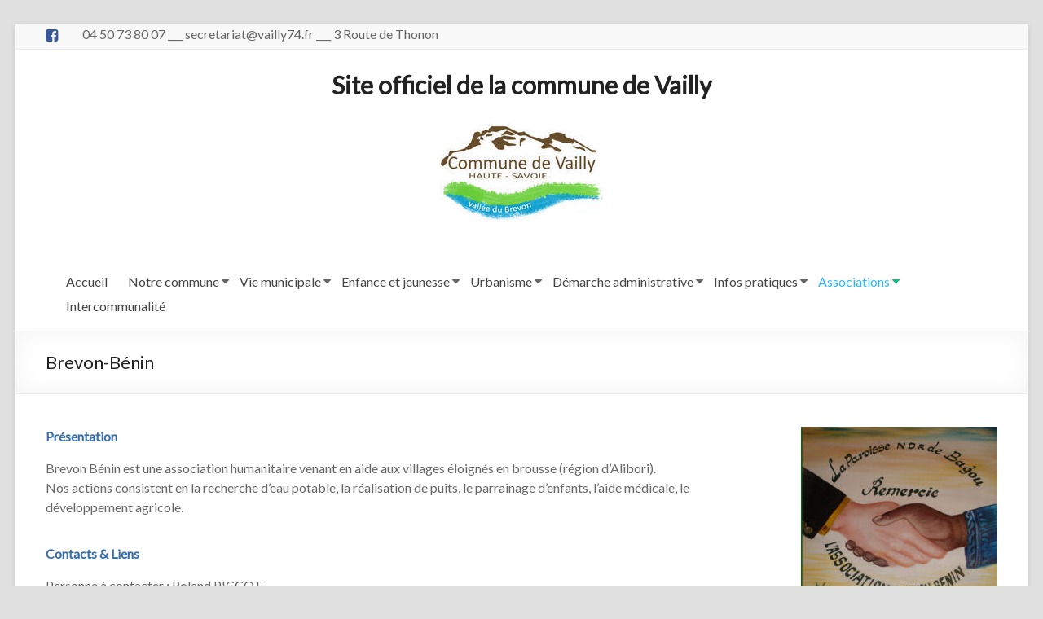

--- FILE ---
content_type: text/html; charset=UTF-8
request_url: https://vailly74.fr/index.php/associations/brevon-benin/
body_size: 14563
content:
<!DOCTYPE html>
<!--[if IE 7]>
<html class="ie ie7" lang="fr-FR">
<![endif]-->
<!--[if IE 8]>
<html class="ie ie8" lang="fr-FR">
<![endif]-->
<!--[if !(IE 7) & !(IE 8)]><!-->
<html lang="fr-FR">
<!--<![endif]-->
<head>
	<meta charset="UTF-8" />
	<meta name="viewport" content="width=device-width, initial-scale=1">
	<link rel="profile" href="http://gmpg.org/xfn/11" />
	<title>Brevon-Bénin</title>
<meta name='robots' content='max-image-preview:large' />
<link rel='dns-prefetch' href='//fonts.googleapis.com' />
<link rel="alternate" type="application/rss+xml" title=" &raquo; Flux" href="https://vailly74.fr/index.php/feed/" />
<link rel="alternate" type="application/rss+xml" title=" &raquo; Flux des commentaires" href="https://vailly74.fr/index.php/comments/feed/" />
<link rel="alternate" title="oEmbed (JSON)" type="application/json+oembed" href="https://vailly74.fr/index.php/wp-json/oembed/1.0/embed?url=https%3A%2F%2Fvailly74.fr%2Findex.php%2Fassociations%2Fbrevon-benin%2F" />
<link rel="alternate" title="oEmbed (XML)" type="text/xml+oembed" href="https://vailly74.fr/index.php/wp-json/oembed/1.0/embed?url=https%3A%2F%2Fvailly74.fr%2Findex.php%2Fassociations%2Fbrevon-benin%2F&#038;format=xml" />
		<!-- This site uses the Google Analytics by ExactMetrics plugin v7.10.0 - Using Analytics tracking - https://www.exactmetrics.com/ -->
		<!-- Note: ExactMetrics is not currently configured on this site. The site owner needs to authenticate with Google Analytics in the ExactMetrics settings panel. -->
					<!-- No UA code set -->
				<!-- / Google Analytics by ExactMetrics -->
		<style id='wp-img-auto-sizes-contain-inline-css' type='text/css'>
img:is([sizes=auto i],[sizes^="auto," i]){contain-intrinsic-size:3000px 1500px}
/*# sourceURL=wp-img-auto-sizes-contain-inline-css */
</style>
<link rel='stylesheet' id='algori_image_video_slider-cgb-slick-css-css' href='https://vailly74.fr/wp-content/plugins/algori-image-video-slider/dist/slick/slick.css?ver=6.9' type='text/css' media='all' />
<link rel='stylesheet' id='algori_image_video_slider-cgb-slick-theme-css-css' href='https://vailly74.fr/wp-content/plugins/algori-image-video-slider/dist/slick/slick-theme.css?ver=6.9' type='text/css' media='all' />
<style id='wp-emoji-styles-inline-css' type='text/css'>

	img.wp-smiley, img.emoji {
		display: inline !important;
		border: none !important;
		box-shadow: none !important;
		height: 1em !important;
		width: 1em !important;
		margin: 0 0.07em !important;
		vertical-align: -0.1em !important;
		background: none !important;
		padding: 0 !important;
	}
/*# sourceURL=wp-emoji-styles-inline-css */
</style>
<style id='wp-block-library-inline-css' type='text/css'>
:root{--wp-block-synced-color:#7a00df;--wp-block-synced-color--rgb:122,0,223;--wp-bound-block-color:var(--wp-block-synced-color);--wp-editor-canvas-background:#ddd;--wp-admin-theme-color:#007cba;--wp-admin-theme-color--rgb:0,124,186;--wp-admin-theme-color-darker-10:#006ba1;--wp-admin-theme-color-darker-10--rgb:0,107,160.5;--wp-admin-theme-color-darker-20:#005a87;--wp-admin-theme-color-darker-20--rgb:0,90,135;--wp-admin-border-width-focus:2px}@media (min-resolution:192dpi){:root{--wp-admin-border-width-focus:1.5px}}.wp-element-button{cursor:pointer}:root .has-very-light-gray-background-color{background-color:#eee}:root .has-very-dark-gray-background-color{background-color:#313131}:root .has-very-light-gray-color{color:#eee}:root .has-very-dark-gray-color{color:#313131}:root .has-vivid-green-cyan-to-vivid-cyan-blue-gradient-background{background:linear-gradient(135deg,#00d084,#0693e3)}:root .has-purple-crush-gradient-background{background:linear-gradient(135deg,#34e2e4,#4721fb 50%,#ab1dfe)}:root .has-hazy-dawn-gradient-background{background:linear-gradient(135deg,#faaca8,#dad0ec)}:root .has-subdued-olive-gradient-background{background:linear-gradient(135deg,#fafae1,#67a671)}:root .has-atomic-cream-gradient-background{background:linear-gradient(135deg,#fdd79a,#004a59)}:root .has-nightshade-gradient-background{background:linear-gradient(135deg,#330968,#31cdcf)}:root .has-midnight-gradient-background{background:linear-gradient(135deg,#020381,#2874fc)}:root{--wp--preset--font-size--normal:16px;--wp--preset--font-size--huge:42px}.has-regular-font-size{font-size:1em}.has-larger-font-size{font-size:2.625em}.has-normal-font-size{font-size:var(--wp--preset--font-size--normal)}.has-huge-font-size{font-size:var(--wp--preset--font-size--huge)}.has-text-align-center{text-align:center}.has-text-align-left{text-align:left}.has-text-align-right{text-align:right}.has-fit-text{white-space:nowrap!important}#end-resizable-editor-section{display:none}.aligncenter{clear:both}.items-justified-left{justify-content:flex-start}.items-justified-center{justify-content:center}.items-justified-right{justify-content:flex-end}.items-justified-space-between{justify-content:space-between}.screen-reader-text{border:0;clip-path:inset(50%);height:1px;margin:-1px;overflow:hidden;padding:0;position:absolute;width:1px;word-wrap:normal!important}.screen-reader-text:focus{background-color:#ddd;clip-path:none;color:#444;display:block;font-size:1em;height:auto;left:5px;line-height:normal;padding:15px 23px 14px;text-decoration:none;top:5px;width:auto;z-index:100000}html :where(.has-border-color){border-style:solid}html :where([style*=border-top-color]){border-top-style:solid}html :where([style*=border-right-color]){border-right-style:solid}html :where([style*=border-bottom-color]){border-bottom-style:solid}html :where([style*=border-left-color]){border-left-style:solid}html :where([style*=border-width]){border-style:solid}html :where([style*=border-top-width]){border-top-style:solid}html :where([style*=border-right-width]){border-right-style:solid}html :where([style*=border-bottom-width]){border-bottom-style:solid}html :where([style*=border-left-width]){border-left-style:solid}html :where(img[class*=wp-image-]){height:auto;max-width:100%}:where(figure){margin:0 0 1em}html :where(.is-position-sticky){--wp-admin--admin-bar--position-offset:var(--wp-admin--admin-bar--height,0px)}@media screen and (max-width:600px){html :where(.is-position-sticky){--wp-admin--admin-bar--position-offset:0px}}

/*# sourceURL=wp-block-library-inline-css */
</style><style id='wp-block-heading-inline-css' type='text/css'>
h1:where(.wp-block-heading).has-background,h2:where(.wp-block-heading).has-background,h3:where(.wp-block-heading).has-background,h4:where(.wp-block-heading).has-background,h5:where(.wp-block-heading).has-background,h6:where(.wp-block-heading).has-background{padding:1.25em 2.375em}h1.has-text-align-left[style*=writing-mode]:where([style*=vertical-lr]),h1.has-text-align-right[style*=writing-mode]:where([style*=vertical-rl]),h2.has-text-align-left[style*=writing-mode]:where([style*=vertical-lr]),h2.has-text-align-right[style*=writing-mode]:where([style*=vertical-rl]),h3.has-text-align-left[style*=writing-mode]:where([style*=vertical-lr]),h3.has-text-align-right[style*=writing-mode]:where([style*=vertical-rl]),h4.has-text-align-left[style*=writing-mode]:where([style*=vertical-lr]),h4.has-text-align-right[style*=writing-mode]:where([style*=vertical-rl]),h5.has-text-align-left[style*=writing-mode]:where([style*=vertical-lr]),h5.has-text-align-right[style*=writing-mode]:where([style*=vertical-rl]),h6.has-text-align-left[style*=writing-mode]:where([style*=vertical-lr]),h6.has-text-align-right[style*=writing-mode]:where([style*=vertical-rl]){rotate:180deg}
/*# sourceURL=https://vailly74.fr/wp-includes/blocks/heading/style.min.css */
</style>
<style id='wp-block-image-inline-css' type='text/css'>
.wp-block-image>a,.wp-block-image>figure>a{display:inline-block}.wp-block-image img{box-sizing:border-box;height:auto;max-width:100%;vertical-align:bottom}@media not (prefers-reduced-motion){.wp-block-image img.hide{visibility:hidden}.wp-block-image img.show{animation:show-content-image .4s}}.wp-block-image[style*=border-radius] img,.wp-block-image[style*=border-radius]>a{border-radius:inherit}.wp-block-image.has-custom-border img{box-sizing:border-box}.wp-block-image.aligncenter{text-align:center}.wp-block-image.alignfull>a,.wp-block-image.alignwide>a{width:100%}.wp-block-image.alignfull img,.wp-block-image.alignwide img{height:auto;width:100%}.wp-block-image .aligncenter,.wp-block-image .alignleft,.wp-block-image .alignright,.wp-block-image.aligncenter,.wp-block-image.alignleft,.wp-block-image.alignright{display:table}.wp-block-image .aligncenter>figcaption,.wp-block-image .alignleft>figcaption,.wp-block-image .alignright>figcaption,.wp-block-image.aligncenter>figcaption,.wp-block-image.alignleft>figcaption,.wp-block-image.alignright>figcaption{caption-side:bottom;display:table-caption}.wp-block-image .alignleft{float:left;margin:.5em 1em .5em 0}.wp-block-image .alignright{float:right;margin:.5em 0 .5em 1em}.wp-block-image .aligncenter{margin-left:auto;margin-right:auto}.wp-block-image :where(figcaption){margin-bottom:1em;margin-top:.5em}.wp-block-image.is-style-circle-mask img{border-radius:9999px}@supports ((-webkit-mask-image:none) or (mask-image:none)) or (-webkit-mask-image:none){.wp-block-image.is-style-circle-mask img{border-radius:0;-webkit-mask-image:url('data:image/svg+xml;utf8,<svg viewBox="0 0 100 100" xmlns="http://www.w3.org/2000/svg"><circle cx="50" cy="50" r="50"/></svg>');mask-image:url('data:image/svg+xml;utf8,<svg viewBox="0 0 100 100" xmlns="http://www.w3.org/2000/svg"><circle cx="50" cy="50" r="50"/></svg>');mask-mode:alpha;-webkit-mask-position:center;mask-position:center;-webkit-mask-repeat:no-repeat;mask-repeat:no-repeat;-webkit-mask-size:contain;mask-size:contain}}:root :where(.wp-block-image.is-style-rounded img,.wp-block-image .is-style-rounded img){border-radius:9999px}.wp-block-image figure{margin:0}.wp-lightbox-container{display:flex;flex-direction:column;position:relative}.wp-lightbox-container img{cursor:zoom-in}.wp-lightbox-container img:hover+button{opacity:1}.wp-lightbox-container button{align-items:center;backdrop-filter:blur(16px) saturate(180%);background-color:#5a5a5a40;border:none;border-radius:4px;cursor:zoom-in;display:flex;height:20px;justify-content:center;opacity:0;padding:0;position:absolute;right:16px;text-align:center;top:16px;width:20px;z-index:100}@media not (prefers-reduced-motion){.wp-lightbox-container button{transition:opacity .2s ease}}.wp-lightbox-container button:focus-visible{outline:3px auto #5a5a5a40;outline:3px auto -webkit-focus-ring-color;outline-offset:3px}.wp-lightbox-container button:hover{cursor:pointer;opacity:1}.wp-lightbox-container button:focus{opacity:1}.wp-lightbox-container button:focus,.wp-lightbox-container button:hover,.wp-lightbox-container button:not(:hover):not(:active):not(.has-background){background-color:#5a5a5a40;border:none}.wp-lightbox-overlay{box-sizing:border-box;cursor:zoom-out;height:100vh;left:0;overflow:hidden;position:fixed;top:0;visibility:hidden;width:100%;z-index:100000}.wp-lightbox-overlay .close-button{align-items:center;cursor:pointer;display:flex;justify-content:center;min-height:40px;min-width:40px;padding:0;position:absolute;right:calc(env(safe-area-inset-right) + 16px);top:calc(env(safe-area-inset-top) + 16px);z-index:5000000}.wp-lightbox-overlay .close-button:focus,.wp-lightbox-overlay .close-button:hover,.wp-lightbox-overlay .close-button:not(:hover):not(:active):not(.has-background){background:none;border:none}.wp-lightbox-overlay .lightbox-image-container{height:var(--wp--lightbox-container-height);left:50%;overflow:hidden;position:absolute;top:50%;transform:translate(-50%,-50%);transform-origin:top left;width:var(--wp--lightbox-container-width);z-index:9999999999}.wp-lightbox-overlay .wp-block-image{align-items:center;box-sizing:border-box;display:flex;height:100%;justify-content:center;margin:0;position:relative;transform-origin:0 0;width:100%;z-index:3000000}.wp-lightbox-overlay .wp-block-image img{height:var(--wp--lightbox-image-height);min-height:var(--wp--lightbox-image-height);min-width:var(--wp--lightbox-image-width);width:var(--wp--lightbox-image-width)}.wp-lightbox-overlay .wp-block-image figcaption{display:none}.wp-lightbox-overlay button{background:none;border:none}.wp-lightbox-overlay .scrim{background-color:#fff;height:100%;opacity:.9;position:absolute;width:100%;z-index:2000000}.wp-lightbox-overlay.active{visibility:visible}@media not (prefers-reduced-motion){.wp-lightbox-overlay.active{animation:turn-on-visibility .25s both}.wp-lightbox-overlay.active img{animation:turn-on-visibility .35s both}.wp-lightbox-overlay.show-closing-animation:not(.active){animation:turn-off-visibility .35s both}.wp-lightbox-overlay.show-closing-animation:not(.active) img{animation:turn-off-visibility .25s both}.wp-lightbox-overlay.zoom.active{animation:none;opacity:1;visibility:visible}.wp-lightbox-overlay.zoom.active .lightbox-image-container{animation:lightbox-zoom-in .4s}.wp-lightbox-overlay.zoom.active .lightbox-image-container img{animation:none}.wp-lightbox-overlay.zoom.active .scrim{animation:turn-on-visibility .4s forwards}.wp-lightbox-overlay.zoom.show-closing-animation:not(.active){animation:none}.wp-lightbox-overlay.zoom.show-closing-animation:not(.active) .lightbox-image-container{animation:lightbox-zoom-out .4s}.wp-lightbox-overlay.zoom.show-closing-animation:not(.active) .lightbox-image-container img{animation:none}.wp-lightbox-overlay.zoom.show-closing-animation:not(.active) .scrim{animation:turn-off-visibility .4s forwards}}@keyframes show-content-image{0%{visibility:hidden}99%{visibility:hidden}to{visibility:visible}}@keyframes turn-on-visibility{0%{opacity:0}to{opacity:1}}@keyframes turn-off-visibility{0%{opacity:1;visibility:visible}99%{opacity:0;visibility:visible}to{opacity:0;visibility:hidden}}@keyframes lightbox-zoom-in{0%{transform:translate(calc((-100vw + var(--wp--lightbox-scrollbar-width))/2 + var(--wp--lightbox-initial-left-position)),calc(-50vh + var(--wp--lightbox-initial-top-position))) scale(var(--wp--lightbox-scale))}to{transform:translate(-50%,-50%) scale(1)}}@keyframes lightbox-zoom-out{0%{transform:translate(-50%,-50%) scale(1);visibility:visible}99%{visibility:visible}to{transform:translate(calc((-100vw + var(--wp--lightbox-scrollbar-width))/2 + var(--wp--lightbox-initial-left-position)),calc(-50vh + var(--wp--lightbox-initial-top-position))) scale(var(--wp--lightbox-scale));visibility:hidden}}
/*# sourceURL=https://vailly74.fr/wp-includes/blocks/image/style.min.css */
</style>
<style id='wp-block-image-theme-inline-css' type='text/css'>
:root :where(.wp-block-image figcaption){color:#555;font-size:13px;text-align:center}.is-dark-theme :root :where(.wp-block-image figcaption){color:#ffffffa6}.wp-block-image{margin:0 0 1em}
/*# sourceURL=https://vailly74.fr/wp-includes/blocks/image/theme.min.css */
</style>
<style id='wp-block-columns-inline-css' type='text/css'>
.wp-block-columns{box-sizing:border-box;display:flex;flex-wrap:wrap!important}@media (min-width:782px){.wp-block-columns{flex-wrap:nowrap!important}}.wp-block-columns{align-items:normal!important}.wp-block-columns.are-vertically-aligned-top{align-items:flex-start}.wp-block-columns.are-vertically-aligned-center{align-items:center}.wp-block-columns.are-vertically-aligned-bottom{align-items:flex-end}@media (max-width:781px){.wp-block-columns:not(.is-not-stacked-on-mobile)>.wp-block-column{flex-basis:100%!important}}@media (min-width:782px){.wp-block-columns:not(.is-not-stacked-on-mobile)>.wp-block-column{flex-basis:0;flex-grow:1}.wp-block-columns:not(.is-not-stacked-on-mobile)>.wp-block-column[style*=flex-basis]{flex-grow:0}}.wp-block-columns.is-not-stacked-on-mobile{flex-wrap:nowrap!important}.wp-block-columns.is-not-stacked-on-mobile>.wp-block-column{flex-basis:0;flex-grow:1}.wp-block-columns.is-not-stacked-on-mobile>.wp-block-column[style*=flex-basis]{flex-grow:0}:where(.wp-block-columns){margin-bottom:1.75em}:where(.wp-block-columns.has-background){padding:1.25em 2.375em}.wp-block-column{flex-grow:1;min-width:0;overflow-wrap:break-word;word-break:break-word}.wp-block-column.is-vertically-aligned-top{align-self:flex-start}.wp-block-column.is-vertically-aligned-center{align-self:center}.wp-block-column.is-vertically-aligned-bottom{align-self:flex-end}.wp-block-column.is-vertically-aligned-stretch{align-self:stretch}.wp-block-column.is-vertically-aligned-bottom,.wp-block-column.is-vertically-aligned-center,.wp-block-column.is-vertically-aligned-top{width:100%}
/*# sourceURL=https://vailly74.fr/wp-includes/blocks/columns/style.min.css */
</style>
<style id='wp-block-paragraph-inline-css' type='text/css'>
.is-small-text{font-size:.875em}.is-regular-text{font-size:1em}.is-large-text{font-size:2.25em}.is-larger-text{font-size:3em}.has-drop-cap:not(:focus):first-letter{float:left;font-size:8.4em;font-style:normal;font-weight:100;line-height:.68;margin:.05em .1em 0 0;text-transform:uppercase}body.rtl .has-drop-cap:not(:focus):first-letter{float:none;margin-left:.1em}p.has-drop-cap.has-background{overflow:hidden}:root :where(p.has-background){padding:1.25em 2.375em}:where(p.has-text-color:not(.has-link-color)) a{color:inherit}p.has-text-align-left[style*="writing-mode:vertical-lr"],p.has-text-align-right[style*="writing-mode:vertical-rl"]{rotate:180deg}
/*# sourceURL=https://vailly74.fr/wp-includes/blocks/paragraph/style.min.css */
</style>
<style id='global-styles-inline-css' type='text/css'>
:root{--wp--preset--aspect-ratio--square: 1;--wp--preset--aspect-ratio--4-3: 4/3;--wp--preset--aspect-ratio--3-4: 3/4;--wp--preset--aspect-ratio--3-2: 3/2;--wp--preset--aspect-ratio--2-3: 2/3;--wp--preset--aspect-ratio--16-9: 16/9;--wp--preset--aspect-ratio--9-16: 9/16;--wp--preset--color--black: #000000;--wp--preset--color--cyan-bluish-gray: #abb8c3;--wp--preset--color--white: #ffffff;--wp--preset--color--pale-pink: #f78da7;--wp--preset--color--vivid-red: #cf2e2e;--wp--preset--color--luminous-vivid-orange: #ff6900;--wp--preset--color--luminous-vivid-amber: #fcb900;--wp--preset--color--light-green-cyan: #7bdcb5;--wp--preset--color--vivid-green-cyan: #00d084;--wp--preset--color--pale-cyan-blue: #8ed1fc;--wp--preset--color--vivid-cyan-blue: #0693e3;--wp--preset--color--vivid-purple: #9b51e0;--wp--preset--gradient--vivid-cyan-blue-to-vivid-purple: linear-gradient(135deg,rgb(6,147,227) 0%,rgb(155,81,224) 100%);--wp--preset--gradient--light-green-cyan-to-vivid-green-cyan: linear-gradient(135deg,rgb(122,220,180) 0%,rgb(0,208,130) 100%);--wp--preset--gradient--luminous-vivid-amber-to-luminous-vivid-orange: linear-gradient(135deg,rgb(252,185,0) 0%,rgb(255,105,0) 100%);--wp--preset--gradient--luminous-vivid-orange-to-vivid-red: linear-gradient(135deg,rgb(255,105,0) 0%,rgb(207,46,46) 100%);--wp--preset--gradient--very-light-gray-to-cyan-bluish-gray: linear-gradient(135deg,rgb(238,238,238) 0%,rgb(169,184,195) 100%);--wp--preset--gradient--cool-to-warm-spectrum: linear-gradient(135deg,rgb(74,234,220) 0%,rgb(151,120,209) 20%,rgb(207,42,186) 40%,rgb(238,44,130) 60%,rgb(251,105,98) 80%,rgb(254,248,76) 100%);--wp--preset--gradient--blush-light-purple: linear-gradient(135deg,rgb(255,206,236) 0%,rgb(152,150,240) 100%);--wp--preset--gradient--blush-bordeaux: linear-gradient(135deg,rgb(254,205,165) 0%,rgb(254,45,45) 50%,rgb(107,0,62) 100%);--wp--preset--gradient--luminous-dusk: linear-gradient(135deg,rgb(255,203,112) 0%,rgb(199,81,192) 50%,rgb(65,88,208) 100%);--wp--preset--gradient--pale-ocean: linear-gradient(135deg,rgb(255,245,203) 0%,rgb(182,227,212) 50%,rgb(51,167,181) 100%);--wp--preset--gradient--electric-grass: linear-gradient(135deg,rgb(202,248,128) 0%,rgb(113,206,126) 100%);--wp--preset--gradient--midnight: linear-gradient(135deg,rgb(2,3,129) 0%,rgb(40,116,252) 100%);--wp--preset--font-size--small: 13px;--wp--preset--font-size--medium: 20px;--wp--preset--font-size--large: 36px;--wp--preset--font-size--x-large: 42px;--wp--preset--spacing--20: 0.44rem;--wp--preset--spacing--30: 0.67rem;--wp--preset--spacing--40: 1rem;--wp--preset--spacing--50: 1.5rem;--wp--preset--spacing--60: 2.25rem;--wp--preset--spacing--70: 3.38rem;--wp--preset--spacing--80: 5.06rem;--wp--preset--shadow--natural: 6px 6px 9px rgba(0, 0, 0, 0.2);--wp--preset--shadow--deep: 12px 12px 50px rgba(0, 0, 0, 0.4);--wp--preset--shadow--sharp: 6px 6px 0px rgba(0, 0, 0, 0.2);--wp--preset--shadow--outlined: 6px 6px 0px -3px rgb(255, 255, 255), 6px 6px rgb(0, 0, 0);--wp--preset--shadow--crisp: 6px 6px 0px rgb(0, 0, 0);}:where(.is-layout-flex){gap: 0.5em;}:where(.is-layout-grid){gap: 0.5em;}body .is-layout-flex{display: flex;}.is-layout-flex{flex-wrap: wrap;align-items: center;}.is-layout-flex > :is(*, div){margin: 0;}body .is-layout-grid{display: grid;}.is-layout-grid > :is(*, div){margin: 0;}:where(.wp-block-columns.is-layout-flex){gap: 2em;}:where(.wp-block-columns.is-layout-grid){gap: 2em;}:where(.wp-block-post-template.is-layout-flex){gap: 1.25em;}:where(.wp-block-post-template.is-layout-grid){gap: 1.25em;}.has-black-color{color: var(--wp--preset--color--black) !important;}.has-cyan-bluish-gray-color{color: var(--wp--preset--color--cyan-bluish-gray) !important;}.has-white-color{color: var(--wp--preset--color--white) !important;}.has-pale-pink-color{color: var(--wp--preset--color--pale-pink) !important;}.has-vivid-red-color{color: var(--wp--preset--color--vivid-red) !important;}.has-luminous-vivid-orange-color{color: var(--wp--preset--color--luminous-vivid-orange) !important;}.has-luminous-vivid-amber-color{color: var(--wp--preset--color--luminous-vivid-amber) !important;}.has-light-green-cyan-color{color: var(--wp--preset--color--light-green-cyan) !important;}.has-vivid-green-cyan-color{color: var(--wp--preset--color--vivid-green-cyan) !important;}.has-pale-cyan-blue-color{color: var(--wp--preset--color--pale-cyan-blue) !important;}.has-vivid-cyan-blue-color{color: var(--wp--preset--color--vivid-cyan-blue) !important;}.has-vivid-purple-color{color: var(--wp--preset--color--vivid-purple) !important;}.has-black-background-color{background-color: var(--wp--preset--color--black) !important;}.has-cyan-bluish-gray-background-color{background-color: var(--wp--preset--color--cyan-bluish-gray) !important;}.has-white-background-color{background-color: var(--wp--preset--color--white) !important;}.has-pale-pink-background-color{background-color: var(--wp--preset--color--pale-pink) !important;}.has-vivid-red-background-color{background-color: var(--wp--preset--color--vivid-red) !important;}.has-luminous-vivid-orange-background-color{background-color: var(--wp--preset--color--luminous-vivid-orange) !important;}.has-luminous-vivid-amber-background-color{background-color: var(--wp--preset--color--luminous-vivid-amber) !important;}.has-light-green-cyan-background-color{background-color: var(--wp--preset--color--light-green-cyan) !important;}.has-vivid-green-cyan-background-color{background-color: var(--wp--preset--color--vivid-green-cyan) !important;}.has-pale-cyan-blue-background-color{background-color: var(--wp--preset--color--pale-cyan-blue) !important;}.has-vivid-cyan-blue-background-color{background-color: var(--wp--preset--color--vivid-cyan-blue) !important;}.has-vivid-purple-background-color{background-color: var(--wp--preset--color--vivid-purple) !important;}.has-black-border-color{border-color: var(--wp--preset--color--black) !important;}.has-cyan-bluish-gray-border-color{border-color: var(--wp--preset--color--cyan-bluish-gray) !important;}.has-white-border-color{border-color: var(--wp--preset--color--white) !important;}.has-pale-pink-border-color{border-color: var(--wp--preset--color--pale-pink) !important;}.has-vivid-red-border-color{border-color: var(--wp--preset--color--vivid-red) !important;}.has-luminous-vivid-orange-border-color{border-color: var(--wp--preset--color--luminous-vivid-orange) !important;}.has-luminous-vivid-amber-border-color{border-color: var(--wp--preset--color--luminous-vivid-amber) !important;}.has-light-green-cyan-border-color{border-color: var(--wp--preset--color--light-green-cyan) !important;}.has-vivid-green-cyan-border-color{border-color: var(--wp--preset--color--vivid-green-cyan) !important;}.has-pale-cyan-blue-border-color{border-color: var(--wp--preset--color--pale-cyan-blue) !important;}.has-vivid-cyan-blue-border-color{border-color: var(--wp--preset--color--vivid-cyan-blue) !important;}.has-vivid-purple-border-color{border-color: var(--wp--preset--color--vivid-purple) !important;}.has-vivid-cyan-blue-to-vivid-purple-gradient-background{background: var(--wp--preset--gradient--vivid-cyan-blue-to-vivid-purple) !important;}.has-light-green-cyan-to-vivid-green-cyan-gradient-background{background: var(--wp--preset--gradient--light-green-cyan-to-vivid-green-cyan) !important;}.has-luminous-vivid-amber-to-luminous-vivid-orange-gradient-background{background: var(--wp--preset--gradient--luminous-vivid-amber-to-luminous-vivid-orange) !important;}.has-luminous-vivid-orange-to-vivid-red-gradient-background{background: var(--wp--preset--gradient--luminous-vivid-orange-to-vivid-red) !important;}.has-very-light-gray-to-cyan-bluish-gray-gradient-background{background: var(--wp--preset--gradient--very-light-gray-to-cyan-bluish-gray) !important;}.has-cool-to-warm-spectrum-gradient-background{background: var(--wp--preset--gradient--cool-to-warm-spectrum) !important;}.has-blush-light-purple-gradient-background{background: var(--wp--preset--gradient--blush-light-purple) !important;}.has-blush-bordeaux-gradient-background{background: var(--wp--preset--gradient--blush-bordeaux) !important;}.has-luminous-dusk-gradient-background{background: var(--wp--preset--gradient--luminous-dusk) !important;}.has-pale-ocean-gradient-background{background: var(--wp--preset--gradient--pale-ocean) !important;}.has-electric-grass-gradient-background{background: var(--wp--preset--gradient--electric-grass) !important;}.has-midnight-gradient-background{background: var(--wp--preset--gradient--midnight) !important;}.has-small-font-size{font-size: var(--wp--preset--font-size--small) !important;}.has-medium-font-size{font-size: var(--wp--preset--font-size--medium) !important;}.has-large-font-size{font-size: var(--wp--preset--font-size--large) !important;}.has-x-large-font-size{font-size: var(--wp--preset--font-size--x-large) !important;}
:where(.wp-block-columns.is-layout-flex){gap: 2em;}:where(.wp-block-columns.is-layout-grid){gap: 2em;}
/*# sourceURL=global-styles-inline-css */
</style>
<style id='core-block-supports-inline-css' type='text/css'>
.wp-container-core-columns-is-layout-9d6595d7{flex-wrap:nowrap;}
/*# sourceURL=core-block-supports-inline-css */
</style>

<style id='classic-theme-styles-inline-css' type='text/css'>
/*! This file is auto-generated */
.wp-block-button__link{color:#fff;background-color:#32373c;border-radius:9999px;box-shadow:none;text-decoration:none;padding:calc(.667em + 2px) calc(1.333em + 2px);font-size:1.125em}.wp-block-file__button{background:#32373c;color:#fff;text-decoration:none}
/*# sourceURL=/wp-includes/css/classic-themes.min.css */
</style>
<link rel='stylesheet' id='reservation-facile-front-css-css' href='https://vailly74.fr/wp-content/plugins/reservation-facile/css/rf_front.css?ver=6.9' type='text/css' media='all' />
<link rel='stylesheet' id='spacious_style-css' href='https://vailly74.fr/wp-content/themes/spacious/style.css?ver=6.9' type='text/css' media='all' />
<style id='spacious_style-inline-css' type='text/css'>
.previous a:hover, .next a:hover, a, #site-title a:hover, .main-navigation ul li.current_page_item a, .main-navigation ul li:hover > a, .main-navigation ul li ul li a:hover, .main-navigation ul li ul li:hover > a, .main-navigation ul li.current-menu-item ul li a:hover, .main-navigation ul li:hover > .sub-toggle, .main-navigation a:hover, .main-navigation ul li.current-menu-item a, .main-navigation ul li.current_page_ancestor a, .main-navigation ul li.current-menu-ancestor a, .main-navigation ul li.current_page_item a, .main-navigation ul li:hover > a, .small-menu a:hover, .small-menu ul li.current-menu-item a, .small-menu ul li.current_page_ancestor a, .small-menu ul li.current-menu-ancestor a, .small-menu ul li.current_page_item a, .small-menu ul li:hover > a, .breadcrumb a:hover, .tg-one-half .widget-title a:hover, .tg-one-third .widget-title a:hover, .tg-one-fourth .widget-title a:hover, .pagination a span:hover, #content .comments-area a.comment-permalink:hover, .comments-area .comment-author-link a:hover, .comment .comment-reply-link:hover, .nav-previous a:hover, .nav-next a:hover, #wp-calendar #today, .footer-widgets-area a:hover, .footer-socket-wrapper .copyright a:hover, .read-more, .more-link, .post .entry-title a:hover, .page .entry-title a:hover, .post .entry-meta a:hover, .type-page .entry-meta a:hover, .single #content .tags a:hover, .widget_testimonial .testimonial-icon:before, .header-action .search-wrapper:hover .fa{color:#28b7ff;}.spacious-button, input[type="reset"], input[type="button"], input[type="submit"], button, #featured-slider .slider-read-more-button, #controllers a:hover, #controllers a.active, .pagination span ,.site-header .menu-toggle:hover, .call-to-action-button, .comments-area .comment-author-link span, a#back-top:before, .post .entry-meta .read-more-link, a#scroll-up, .search-form span, .main-navigation .tg-header-button-wrap.button-one a{background-color:#28b7ff;}.main-small-navigation li:hover, .main-small-navigation ul > .current_page_item, .main-small-navigation ul > .current-menu-item, .spacious-woocommerce-cart-views .cart-value{background:#28b7ff;}.main-navigation ul li ul, .widget_testimonial .testimonial-post{border-top-color:#28b7ff;}blockquote, .call-to-action-content-wrapper{border-left-color:#28b7ff;}.site-header .menu-toggle:hover.entry-meta a.read-more:hover,#featured-slider .slider-read-more-button:hover,.call-to-action-button:hover,.entry-meta .read-more-link:hover,.spacious-button:hover, input[type="reset"]:hover, input[type="button"]:hover, input[type="submit"]:hover, button:hover{background:#0085cd;}.pagination a span:hover, .main-navigation .tg-header-button-wrap.button-one a{border-color:#28b7ff;}.widget-title span{border-bottom-color:#28b7ff;}.widget_service_block a.more-link:hover, .widget_featured_single_post a.read-more:hover,#secondary a:hover,logged-in-as:hover  a,.single-page p a:hover{color:#0085cd;}.main-navigation .tg-header-button-wrap.button-one a:hover{background-color:#0085cd;}body, button, input, select, textarea, p, .entry-meta, .read-more, .more-link, .widget_testimonial .testimonial-author, #featured-slider .slider-read-more-button{font-family:default;}
/*# sourceURL=spacious_style-inline-css */
</style>
<link rel='stylesheet' id='spacious-genericons-css' href='https://vailly74.fr/wp-content/themes/spacious/genericons/genericons.css?ver=3.3.1' type='text/css' media='all' />
<link rel='stylesheet' id='spacious-font-awesome-css' href='https://vailly74.fr/wp-content/themes/spacious/font-awesome/css/font-awesome.min.css?ver=4.7.0' type='text/css' media='all' />
<link rel='stylesheet' id='spacious_googlefonts-css' href='//fonts.googleapis.com/css?family=Lato&#038;1&#038;display=swap&#038;ver=1.9.4' type='text/css' media='all' />
<script type="text/javascript" src="https://vailly74.fr/wp-includes/js/jquery/jquery.min.js?ver=3.7.1" id="jquery-core-js"></script>
<script type="text/javascript" src="https://vailly74.fr/wp-includes/js/jquery/jquery-migrate.min.js?ver=3.4.1" id="jquery-migrate-js"></script>
<script type="text/javascript" src="https://vailly74.fr/wp-content/plugins/algori-image-video-slider/dist/slick/slick.js?ver=6.9" id="algori_image_video_slider-cgb-slick-js-js"></script>
<script type="text/javascript" id="algori_image_video_slider-cgb-slick-js-js-after">
/* <![CDATA[ */
jQuery( document ).ready(function($) { $(".wp-block-algori-image-video-slider-block-algori-image-video-slider").slick({ }); });
//# sourceURL=algori_image_video_slider-cgb-slick-js-js-after
/* ]]> */
</script>
<script type="text/javascript" src="https://vailly74.fr/wp-content/themes/spacious/js/spacious-custom.js?ver=6.9" id="spacious-custom-js"></script>
<link rel="https://api.w.org/" href="https://vailly74.fr/index.php/wp-json/" /><link rel="alternate" title="JSON" type="application/json" href="https://vailly74.fr/index.php/wp-json/wp/v2/pages/497" /><link rel="EditURI" type="application/rsd+xml" title="RSD" href="https://vailly74.fr/xmlrpc.php?rsd" />
<meta name="generator" content="WordPress 6.9" />
<link rel="canonical" href="https://vailly74.fr/index.php/associations/brevon-benin/" />
<link rel='shortlink' href='https://vailly74.fr/?p=497' />
<style type="text/css" id="custom-background-css">
body.custom-background { background-color: #e0e0e0; }
</style>
	<link rel="icon" href="https://vailly74.fr/wp-content/uploads/2019/02/cropped-Sans-titre-1-32x32.png" sizes="32x32" />
<link rel="icon" href="https://vailly74.fr/wp-content/uploads/2019/02/cropped-Sans-titre-1-192x192.png" sizes="192x192" />
<link rel="apple-touch-icon" href="https://vailly74.fr/wp-content/uploads/2019/02/cropped-Sans-titre-1-180x180.png" />
<meta name="msapplication-TileImage" content="https://vailly74.fr/wp-content/uploads/2019/02/cropped-Sans-titre-1-270x270.png" />
		<style type="text/css"> blockquote { border-left: 3px solid #28b7ff; }
			.spacious-button, input[type="reset"], input[type="button"], input[type="submit"], button { background-color: #28b7ff; }
			.previous a:hover, .next a:hover { 	color: #28b7ff; }
			a { color: #28b7ff; }
			#site-title a:hover { color: #28b7ff; }
			.main-navigation ul li.current_page_item a, .main-navigation ul li:hover > a { color: #28b7ff; }
			.main-navigation ul li ul { border-top: 1px solid #28b7ff; }
			.main-navigation ul li ul li a:hover, .main-navigation ul li ul li:hover > a, .main-navigation ul li.current-menu-item ul li a:hover, .main-navigation ul li:hover > .sub-toggle { color: #28b7ff; }
			.site-header .menu-toggle:hover.entry-meta a.read-more:hover,#featured-slider .slider-read-more-button:hover,.call-to-action-button:hover,.entry-meta .read-more-link:hover,.spacious-button:hover, input[type="reset"]:hover, input[type="button"]:hover, input[type="submit"]:hover, button:hover { background: #0085cd; }
			.main-small-navigation li:hover { background: #28b7ff; }
			.main-small-navigation ul > .current_page_item, .main-small-navigation ul > .current-menu-item { background: #28b7ff; }
			.main-navigation a:hover, .main-navigation ul li.current-menu-item a, .main-navigation ul li.current_page_ancestor a, .main-navigation ul li.current-menu-ancestor a, .main-navigation ul li.current_page_item a, .main-navigation ul li:hover > a  { color: #28b7ff; }
			.small-menu a:hover, .small-menu ul li.current-menu-item a, .small-menu ul li.current_page_ancestor a, .small-menu ul li.current-menu-ancestor a, .small-menu ul li.current_page_item a, .small-menu ul li:hover > a { color: #28b7ff; }
			#featured-slider .slider-read-more-button { background-color: #28b7ff; }
			#controllers a:hover, #controllers a.active { background-color: #28b7ff; color: #28b7ff; }
			.widget_service_block a.more-link:hover, .widget_featured_single_post a.read-more:hover,#secondary a:hover,logged-in-as:hover  a,.single-page p a:hover{ color: #0085cd; }
			.breadcrumb a:hover { color: #28b7ff; }
			.tg-one-half .widget-title a:hover, .tg-one-third .widget-title a:hover, .tg-one-fourth .widget-title a:hover { color: #28b7ff; }
			.pagination span ,.site-header .menu-toggle:hover{ background-color: #28b7ff; }
			.pagination a span:hover { color: #28b7ff; border-color: #28b7ff; }
			.widget_testimonial .testimonial-post { border-color: #28b7ff #EAEAEA #EAEAEA #EAEAEA; }
			.call-to-action-content-wrapper { border-color: #EAEAEA #EAEAEA #EAEAEA #28b7ff; }
			.call-to-action-button { background-color: #28b7ff; }
			#content .comments-area a.comment-permalink:hover { color: #28b7ff; }
			.comments-area .comment-author-link a:hover { color: #28b7ff; }
			.comments-area .comment-author-link span { background-color: #28b7ff; }
			.comment .comment-reply-link:hover { color: #28b7ff; }
			.nav-previous a:hover, .nav-next a:hover { color: #28b7ff; }
			#wp-calendar #today { color: #28b7ff; }
			.widget-title span { border-bottom: 2px solid #28b7ff; }
			.footer-widgets-area a:hover { color: #28b7ff !important; }
			.footer-socket-wrapper .copyright a:hover { color: #28b7ff; }
			a#back-top:before { background-color: #28b7ff; }
			.read-more, .more-link { color: #28b7ff; }
			.post .entry-title a:hover, .page .entry-title a:hover { color: #28b7ff; }
			.post .entry-meta .read-more-link { background-color: #28b7ff; }
			.post .entry-meta a:hover, .type-page .entry-meta a:hover { color: #28b7ff; }
			.single #content .tags a:hover { color: #28b7ff; }
			.widget_testimonial .testimonial-icon:before { color: #28b7ff; }
			a#scroll-up { background-color: #28b7ff; }
			.search-form span { background-color: #28b7ff; }.header-action .search-wrapper:hover .fa{ color: #28b7ff} .spacious-woocommerce-cart-views .cart-value { background:#28b7ff}.main-navigation .tg-header-button-wrap.button-one a{background-color:#28b7ff} .main-navigation .tg-header-button-wrap.button-one a{border-color:#28b7ff}.main-navigation .tg-header-button-wrap.button-one a:hover{background-color:#0085cd}.main-navigation .tg-header-button-wrap.button-one a:hover{border-color:#0085cd}</style>
		</head>

<body class="wp-singular page-template-default page page-id-497 page-child parent-pageid-409 custom-background wp-custom-logo wp-embed-responsive wp-theme-spacious no-sidebar-full-width better-responsive-menu blog-alternate-medium narrow-1218">


<div id="page" class="hfeed site">
	<a class="skip-link screen-reader-text" href="#main">Aller au contenu</a>

	
	
	<header id="masthead" class="site-header clearfix spacious-header-display-one">

					<div id="header-meta">
				<div class="inner-wrap clearfix">
					
		<div class="social-links clearfix">
			<ul>
				<li class="spacious-facebook"><a href="https://www.facebook.com/Mairie-de-Vailly-356733938746763" target="_blank"></a></li>			</ul>
		</div><!-- .social-links -->
		
					<div class="small-info-text">04 50 73 80 07   ___
secretariat@vailly74.fr ___ 3 Route de Thonon </div>

					<nav class="small-menu" class="clearfix">
											</nav>
				</div>
			</div>
		
		
		<div id="header-text-nav-container" class="">

			<div class="inner-wrap" id="spacious-header-display-one">

				<div id="header-text-nav-wrap" class="clearfix">
					<div id="header-left-section">
						
						<div id="header-text" class="screen-reader-text">
															<h3 id="site-title">
									<a href="https://vailly74.fr/"
									   title=""
									   rel="home"></a>
								</h3>
							<!-- #site-description -->
						</div><!-- #header-text -->

					</div><!-- #header-left-section -->
					<div id="header-right-section">
													<div id="header-right-sidebar" class="clearfix">
								<aside id="block-16" class="widget widget_block">
<h1 class="alignwide has-text-align-center wp-block-heading" id="site-officiel-de-la-commune-de-vailly"><strong>Site officiel de la commune de Vailly</strong></h1>
</aside><aside id="block-18" class="widget widget_block widget_media_image">
<div class="wp-block-image"><figure class="aligncenter size-full"><img decoding="async" width="200" height="127" src="http://vailly74.fr/wp-content/uploads/2022/01/cropped-LOGO-VAILLY-ConvertImage.jpg" alt="" class="wp-image-4058"/></figure></div>
</aside>							</div>
							
													<div class="header-action">
															</div>
						
						
		<nav id="site-navigation" class="main-navigation clearfix   " role="navigation">
			<p class="menu-toggle">
				<span class="screen-reader-text">Menu</span>
			</p>
			<div class="menu-primary-container"><ul id="menu-menu-principal" class="menu"><li id="menu-item-120" class="menu-item menu-item-type-custom menu-item-object-custom menu-item-home menu-item-120"><a href="http://vailly74.fr">Accueil</a></li>
<li id="menu-item-131" class="menu-item menu-item-type-post_type menu-item-object-page menu-item-has-children menu-item-131"><a href="https://vailly74.fr/index.php/notre-commune/">Notre commune</a>
<ul class="sub-menu">
	<li id="menu-item-151" class="menu-item menu-item-type-post_type menu-item-object-page menu-item-151"><a href="https://vailly74.fr/index.php/notre-commune/histoire/">Histoire</a></li>
	<li id="menu-item-174" class="menu-item menu-item-type-post_type menu-item-object-page menu-item-174"><a href="https://vailly74.fr/index.php/notre-commune/patrimoine/">Patrimoine</a></li>
	<li id="menu-item-164" class="menu-item menu-item-type-post_type menu-item-object-page menu-item-164"><a href="https://vailly74.fr/index.php/notre-commune/projets-et-travaux/">Projets et travaux</a></li>
	<li id="menu-item-1864" class="menu-item menu-item-type-post_type menu-item-object-page menu-item-1864"><a href="https://vailly74.fr/index.php/notre-commune/asa-des-3-becs/">ASA des 3 Becs</a></li>
	<li id="menu-item-736" class="menu-item menu-item-type-post_type menu-item-object-page menu-item-has-children menu-item-736"><a href="https://vailly74.fr/index.php/notre-commune/artisans/">Artisans &#8211; Entreprises</a>
	<ul class="sub-menu">
		<li id="menu-item-974" class="menu-item menu-item-type-post_type menu-item-object-page menu-item-974"><a href="https://vailly74.fr/index.php/notre-commune/artisans/bidal-paysage/">BIDAL Paysage</a></li>
		<li id="menu-item-929" class="menu-item menu-item-type-post_type menu-item-object-page menu-item-929"><a href="https://vailly74.fr/index.php/notre-commune/artisans/chatelain-paysages/">Chatelain Paysages</a></li>
		<li id="menu-item-930" class="menu-item menu-item-type-post_type menu-item-object-page menu-item-930"><a href="https://vailly74.fr/index.php/notre-commune/artisans/entreprise-generale-du-brevon/">Entreprise Générale du Brevon CTM</a></li>
		<li id="menu-item-945" class="menu-item menu-item-type-post_type menu-item-object-page menu-item-945"><a href="https://vailly74.fr/index.php/notre-commune/artisans/hb-chauffage-sanitaire/">HB Chauffage-Sanitaire</a></li>
		<li id="menu-item-947" class="menu-item menu-item-type-post_type menu-item-object-page menu-item-947"><a href="https://vailly74.fr/index.php/notre-commune/artisans/benoit-morel/">Benoît MOREL multi-travaux</a></li>
		<li id="menu-item-946" class="menu-item menu-item-type-post_type menu-item-object-page menu-item-946"><a href="https://vailly74.fr/index.php/notre-commune/artisans/traineaux-passion-et-parc-nordique/">Traineaux Passion et Parc nordique</a></li>
		<li id="menu-item-962" class="menu-item menu-item-type-post_type menu-item-object-page menu-item-962"><a href="https://vailly74.fr/index.php/notre-commune/artisans/marcel-jacquier/">Marcel JACQUIER</a></li>
		<li id="menu-item-963" class="menu-item menu-item-type-post_type menu-item-object-page menu-item-963"><a href="https://vailly74.fr/index.php/notre-commune/artisans/bidal-daniel/">BIDAL Daniel</a></li>
		<li id="menu-item-964" class="menu-item menu-item-type-post_type menu-item-object-page menu-item-964"><a href="https://vailly74.fr/index.php/notre-commune/artisans/sarl-les-melezes/">SARL Les Mélèzes</a></li>
	</ul>
</li>
	<li id="menu-item-737" class="menu-item menu-item-type-post_type menu-item-object-page menu-item-has-children menu-item-737"><a href="https://vailly74.fr/index.php/notre-commune/commercants/">Commerçants</a>
	<ul class="sub-menu">
		<li id="menu-item-865" class="menu-item menu-item-type-post_type menu-item-object-page menu-item-865"><a href="https://vailly74.fr/index.php/notre-commune/commercants/auberge-le-moulin-de-lere/">Auberge Le Moulin de Léré ***</a></li>
		<li id="menu-item-887" class="menu-item menu-item-type-post_type menu-item-object-page menu-item-887"><a href="https://vailly74.fr/index.php/notre-commune/commercants/auberge-communale-le-billat/">Auberge communale Le Billat</a></li>
		<li id="menu-item-897" class="menu-item menu-item-type-post_type menu-item-object-page menu-item-897"><a href="https://vailly74.fr/index.php/notre-commune/commercants/bar-brasserie-au-brevon/">Bar Brasserie Au Brevon</a></li>
		<li id="menu-item-900" class="menu-item menu-item-type-post_type menu-item-object-page menu-item-900"><a href="https://vailly74.fr/index.php/notre-commune/commercants/la-maison-du-brevon/">Maison du Brevon</a></li>
		<li id="menu-item-867" class="menu-item menu-item-type-post_type menu-item-object-page menu-item-867"><a href="https://vailly74.fr/index.php/notre-commune/commercants/boulangerie-traditions-gourmandises/">Boulangerie &#8211; Pâtisserie Traditions &#038; Gourmandises</a></li>
		<li id="menu-item-901" class="menu-item menu-item-type-post_type menu-item-object-page menu-item-901"><a href="https://vailly74.fr/index.php/notre-commune/commercants/pizzeria-chez-dam/">Chez Dam</a></li>
		<li id="menu-item-876" class="menu-item menu-item-type-post_type menu-item-object-page menu-item-876"><a href="https://vailly74.fr/index.php/notre-commune/commercants/un-moment-a-soi/">Un moment à Soi</a></li>
	</ul>
</li>
</ul>
</li>
<li id="menu-item-205" class="menu-item menu-item-type-post_type menu-item-object-page menu-item-has-children menu-item-205"><a href="https://vailly74.fr/index.php/vie-municipale/">Vie municipale</a>
<ul class="sub-menu">
	<li id="menu-item-206" class="menu-item menu-item-type-post_type menu-item-object-page menu-item-206"><a href="https://vailly74.fr/index.php/vie-municipale/equipe-municipale/">Equipe municipale</a></li>
	<li id="menu-item-227" class="menu-item menu-item-type-post_type menu-item-object-page menu-item-227"><a href="https://vailly74.fr/index.php/vie-municipale/commissions-municipales/">Commissions municipales</a></li>
	<li id="menu-item-222" class="menu-item menu-item-type-post_type menu-item-object-page menu-item-222"><a href="https://vailly74.fr/index.php/vie-municipale/compte-rendus/">Comptes rendus CM</a></li>
	<li id="menu-item-363" class="menu-item menu-item-type-post_type menu-item-object-page menu-item-363"><a href="https://vailly74.fr/index.php/vie-municipale/finances-et-budgets/">Finances et budgets</a></li>
	<li id="menu-item-619" class="menu-item menu-item-type-post_type menu-item-object-page menu-item-619"><a href="https://vailly74.fr/index.php/vie-municipale/bulletins-municipaux/">Bulletins Municipaux</a></li>
</ul>
</li>
<li id="menu-item-183" class="menu-item menu-item-type-post_type menu-item-object-page menu-item-has-children menu-item-183"><a href="https://vailly74.fr/index.php/enfance-et-jeunesse/">Enfance et jeunesse</a>
<ul class="sub-menu">
	<li id="menu-item-691" class="menu-item menu-item-type-post_type menu-item-object-page menu-item-691"><a href="https://vailly74.fr/index.php/enfance-et-jeunesse/ecole-maternelle/">Ecole maternelle</a></li>
	<li id="menu-item-701" class="menu-item menu-item-type-post_type menu-item-object-page menu-item-701"><a href="https://vailly74.fr/index.php/enfance-et-jeunesse/e/">Ecole élémentaire</a></li>
	<li id="menu-item-717" class="menu-item menu-item-type-post_type menu-item-object-page menu-item-717"><a href="https://vailly74.fr/index.php/enfance-et-jeunesse/transport-scolaire/">Transport scolaire</a></li>
	<li id="menu-item-716" class="menu-item menu-item-type-post_type menu-item-object-page menu-item-716"><a href="https://vailly74.fr/index.php/enfance-et-jeunesse/periscolaire/">Périscolaire</a></li>
	<li id="menu-item-343" class="menu-item menu-item-type-post_type menu-item-object-page menu-item-343"><a href="https://vailly74.fr/index.php/enfance-et-jeunesse/la-cantine/">Cantine</a></li>
	<li id="menu-item-718" class="menu-item menu-item-type-post_type menu-item-object-page menu-item-718"><a href="https://vailly74.fr/index.php/enfance-et-jeunesse/creche-les-boutchou/">Crèche les Bout&rsquo;Chou</a></li>
	<li id="menu-item-344" class="menu-item menu-item-type-post_type menu-item-object-page menu-item-344"><a href="https://vailly74.fr/index.php/enfance-et-jeunesse/les-assistantes-maternelles/">Assistantes maternelles</a></li>
</ul>
</li>
<li id="menu-item-651" class="menu-item menu-item-type-post_type menu-item-object-page menu-item-has-children menu-item-651"><a href="https://vailly74.fr/index.php/urbanisme/">Urbanisme</a>
<ul class="sub-menu">
	<li id="menu-item-1002" class="menu-item menu-item-type-post_type menu-item-object-page menu-item-1002"><a href="https://vailly74.fr/index.php/urbanisme/declaration-prealable/">Déclaration préalable</a></li>
	<li id="menu-item-1014" class="menu-item menu-item-type-post_type menu-item-object-page menu-item-1014"><a href="https://vailly74.fr/index.php/urbanisme/permis-de-construire/">Permis de construire</a></li>
	<li id="menu-item-1003" class="menu-item menu-item-type-post_type menu-item-object-page menu-item-1003"><a href="https://vailly74.fr/index.php/urbanisme/permis-de-demolir/">Permis de démolir</a></li>
	<li id="menu-item-986" class="menu-item menu-item-type-post_type menu-item-object-page menu-item-986"><a href="https://vailly74.fr/index.php/urbanisme/certificat-durbanisme/">Certificat d&rsquo;urbanisme</a></li>
	<li id="menu-item-982" class="menu-item menu-item-type-post_type menu-item-object-page menu-item-982"><a href="https://vailly74.fr/index.php/urbanisme/cadastre/">PLUi-H</a></li>
	<li id="menu-item-1015" class="menu-item menu-item-type-post_type menu-item-object-page menu-item-1015"><a href="https://vailly74.fr/index.php/urbanisme/geoportail/">Cadastre</a></li>
	<li id="menu-item-1868" class="menu-item menu-item-type-post_type menu-item-object-page menu-item-1868"><a href="https://vailly74.fr/index.php/urbanisme/eau-et-assainissement/">Eau et assainissement</a></li>
</ul>
</li>
<li id="menu-item-1019" class="menu-item menu-item-type-post_type menu-item-object-page menu-item-has-children menu-item-1019"><a href="https://vailly74.fr/index.php/demarche-administrative/">Démarche administrative</a>
<ul class="sub-menu">
	<li id="menu-item-1037" class="menu-item menu-item-type-post_type menu-item-object-page menu-item-1037"><a href="https://vailly74.fr/index.php/demarche-administrative/carte-didentite/">Carte d&rsquo;identité</a></li>
	<li id="menu-item-1038" class="menu-item menu-item-type-post_type menu-item-object-page menu-item-1038"><a href="https://vailly74.fr/index.php/demarche-administrative/passeport/">Passeport</a></li>
	<li id="menu-item-1039" class="menu-item menu-item-type-post_type menu-item-object-page menu-item-1039"><a href="https://vailly74.fr/index.php/demarche-administrative/recensement/">Recensement Frontalier</a></li>
	<li id="menu-item-1040" class="menu-item menu-item-type-post_type menu-item-object-page menu-item-1040"><a href="https://vailly74.fr/index.php/demarche-administrative/election/">Election</a></li>
	<li id="menu-item-1041" class="menu-item menu-item-type-post_type menu-item-object-page menu-item-1041"><a href="https://vailly74.fr/index.php/demarche-administrative/etat-civil/">Etat civil</a></li>
	<li id="menu-item-1042" class="menu-item menu-item-type-post_type menu-item-object-page menu-item-1042"><a href="https://vailly74.fr/index.php/demarche-administrative/legalisation-de-signature/">Légalisation de signature</a></li>
	<li id="menu-item-1044" class="menu-item menu-item-type-post_type menu-item-object-page menu-item-1044"><a href="https://vailly74.fr/index.php/demarche-administrative/sortie-de-territoire/">Autorisation de sortie de territoire</a></li>
	<li id="menu-item-1043" class="menu-item menu-item-type-post_type menu-item-object-page menu-item-1043"><a href="https://vailly74.fr/index.php/demarche-administrative/declaration-de-rucher/">Déclaration de rucher</a></li>
</ul>
</li>
<li id="menu-item-246" class="menu-item menu-item-type-post_type menu-item-object-page menu-item-has-children menu-item-246"><a href="https://vailly74.fr/index.php/infos-pratiques/">Infos pratiques</a>
<ul class="sub-menu">
	<li id="menu-item-261" class="menu-item menu-item-type-post_type menu-item-object-page menu-item-261"><a href="https://vailly74.fr/index.php/infos-pratiques/les-aines/">Les ainés</a></li>
	<li id="menu-item-247" class="menu-item menu-item-type-post_type menu-item-object-page menu-item-247"><a href="https://vailly74.fr/index.php/infos-pratiques/la-dechetterie/">La déchetterie</a></li>
	<li id="menu-item-758" class="menu-item menu-item-type-post_type menu-item-object-page menu-item-758"><a href="https://vailly74.fr/index.php/infos-pratiques/cimetiere/">Cimetière</a></li>
	<li id="menu-item-255" class="menu-item menu-item-type-post_type menu-item-object-page menu-item-255"><a href="https://vailly74.fr/index.php/infos-pratiques/centre-des-finances-publiques/">Centre des finances publiques</a></li>
	<li id="menu-item-256" class="menu-item menu-item-type-post_type menu-item-object-page menu-item-256"><a href="https://vailly74.fr/index.php/infos-pratiques/les-bureaux-de-poste/">Bureaux de poste</a></li>
	<li id="menu-item-284" class="menu-item menu-item-type-post_type menu-item-object-page menu-item-284"><a href="https://vailly74.fr/index.php/infos-pratiques/location-de-la-salle-communale/">Location de la salle communale</a></li>
	<li id="menu-item-285" class="menu-item menu-item-type-post_type menu-item-object-page menu-item-285"><a href="https://vailly74.fr/index.php/infos-pratiques/location-des-chapiteaux/">Location des chapiteaux</a></li>
	<li id="menu-item-310" class="menu-item menu-item-type-post_type menu-item-object-page menu-item-310"><a href="https://vailly74.fr/index.php/infos-pratiques/les-transports/">Transports en commun</a></li>
	<li id="menu-item-311" class="menu-item menu-item-type-post_type menu-item-object-page menu-item-311"><a href="https://vailly74.fr/index.php/infos-pratiques/la-sante/">Santé</a></li>
	<li id="menu-item-312" class="menu-item menu-item-type-post_type menu-item-object-page menu-item-312"><a href="https://vailly74.fr/index.php/infos-pratiques/prefecture-sous-prefecture/">Préfecture / Sous Préfecture</a></li>
	<li id="menu-item-313" class="menu-item menu-item-type-post_type menu-item-object-page menu-item-313"><a href="https://vailly74.fr/index.php/infos-pratiques/prevention-et-gestion-des-dechets/">Prévention et Gestion des déchets</a></li>
</ul>
</li>
<li id="menu-item-415" class="menu-item menu-item-type-post_type menu-item-object-page current-page-ancestor current-menu-ancestor current-menu-parent current-page-parent current_page_parent current_page_ancestor menu-item-has-children menu-item-415"><a href="https://vailly74.fr/index.php/associations/">Associations</a>
<ul class="sub-menu">
	<li id="menu-item-762" class="menu-item menu-item-type-post_type menu-item-object-page menu-item-762"><a href="https://vailly74.fr/index.php/associations/union-instrumentale/">Union Instrumentale de Vailly</a></li>
	<li id="menu-item-420" class="menu-item menu-item-type-post_type menu-item-object-page menu-item-420"><a href="https://vailly74.fr/index.php/associations/la-becca-aux-filles/">Becca aux Filles</a></li>
	<li id="menu-item-423" class="menu-item menu-item-type-post_type menu-item-object-page menu-item-423"><a href="https://vailly74.fr/index.php/associations/ecole-de-musique-du-brevon/">École de musique du Brevon</a></li>
	<li id="menu-item-431" class="menu-item menu-item-type-post_type menu-item-object-page menu-item-431"><a href="https://vailly74.fr/index.php/associations/80-minutes-chrono/">80 minutes chrono</a></li>
	<li id="menu-item-451" class="menu-item menu-item-type-post_type menu-item-object-page menu-item-451"><a href="https://vailly74.fr/index.php/associations/444-2/">L&rsquo;ADMR</a></li>
	<li id="menu-item-452" class="menu-item menu-item-type-post_type menu-item-object-page menu-item-452"><a href="https://vailly74.fr/index.php/associations/acca/">ACCA</a></li>
	<li id="menu-item-466" class="menu-item menu-item-type-post_type menu-item-object-page menu-item-466"><a href="https://vailly74.fr/index.php/associations/ape-val-dhermone/">APE Val d&rsquo;Hermone</a></li>
	<li id="menu-item-458" class="menu-item menu-item-type-post_type menu-item-object-page menu-item-458"><a href="https://vailly74.fr/index.php/associations/afn/">AFN</a></li>
	<li id="menu-item-489" class="menu-item menu-item-type-post_type menu-item-object-page menu-item-489"><a href="https://vailly74.fr/index.php/associations/478-2/">Bell&rsquo;Gym Club</a></li>
	<li id="menu-item-490" class="menu-item menu-item-type-post_type menu-item-object-page menu-item-490"><a href="https://vailly74.fr/index.php/associations/association-sportive-et-scolaire/">Association sportive et scolaire</a></li>
	<li id="menu-item-491" class="menu-item menu-item-type-post_type menu-item-object-page menu-item-491"><a href="https://vailly74.fr/index.php/associations/association-culturelle-et-sociale-les-hermones/">Association Culturelle et Sociale les Hermones</a></li>
	<li id="menu-item-514" class="menu-item menu-item-type-post_type menu-item-object-page menu-item-514"><a href="https://vailly74.fr/index.php/associations/comite-des-fetes/">Comité des fêtes</a></li>
	<li id="menu-item-515" class="menu-item menu-item-type-post_type menu-item-object-page menu-item-515"><a href="https://vailly74.fr/index.php/associations/le-club-des-mesanges-2/">Club des mésanges</a></li>
	<li id="menu-item-516" class="menu-item menu-item-type-post_type menu-item-object-page current-menu-item page_item page-item-497 current_page_item menu-item-516"><a href="https://vailly74.fr/index.php/associations/brevon-benin/" aria-current="page">Brevon-Bénin</a></li>
	<li id="menu-item-527" class="menu-item menu-item-type-post_type menu-item-object-page menu-item-527"><a href="https://vailly74.fr/index.php/associations/le-fc-brevon/">FC Brevon</a></li>
	<li id="menu-item-535" class="menu-item menu-item-type-post_type menu-item-object-page menu-item-535"><a href="https://vailly74.fr/index.php/associations/maison-des-jeunes-et-de-la-culture/">MJC du Brevon</a></li>
</ul>
</li>
<li id="menu-item-318" class="menu-item menu-item-type-post_type menu-item-object-page menu-item-318"><a href="https://vailly74.fr/index.php/intercommunalite/">Intercommunalité</a></li>
</ul></div>		</nav>

		
					</div><!-- #header-right-section -->

				</div><!-- #header-text-nav-wrap -->
			</div><!-- .inner-wrap -->
					</div><!-- #header-text-nav-container -->

		
						<div class="header-post-title-container clearfix">
					<div class="inner-wrap">
						<div class="post-title-wrapper">
																								<h1 class="header-post-title-class">Brevon-Bénin</h1>
																						</div>
											</div>
				</div>
					</header>
			<div id="main" class="clearfix">
		<div class="inner-wrap">

	
	<div id="primary">
		<div id="content" class="clearfix">
			
				
<article id="post-497" class="post-497 page type-page status-publish hentry">
		<div class="entry-content clearfix">
		<p><img fetchpriority="high" decoding="async" class="size-medium wp-image-499 alignright" src="http://vailly74.fr/wp-content/uploads/2018/11/brevonbenin-241x300.jpg" alt="" width="241" height="300" srcset="https://vailly74.fr/wp-content/uploads/2018/11/brevonbenin-241x300.jpg 241w, https://vailly74.fr/wp-content/uploads/2018/11/brevonbenin.jpg 373w" sizes="(max-width: 241px) 100vw, 241px" /><span style="color: #386eab;"><strong>Présentation</strong></span></p>
<p>Brevon Bénin est une association humanitaire venant en aide aux villages éloignés en brousse (région d’Alibori).<br />
Nos actions consistent en la recherche d’eau potable, la réalisation de puits, le parrainage d’enfants, l&rsquo;aide médicale, le développement agricole.</p>
<h3></h3>
<p><span style="color: #386eab;"><strong>Contacts &amp; Liens</strong></span></p>
<p>Personne à contacter : Roland PICCOT<br />
Tel : 04.50.73.88.20<br />
Mail : roland.piccot@orange.fr<br />
Web : <a href="https://brevonbenin.wordpress.com/about/" target="_blank" rel="noopener">https://brevonbenin.wordpress.com/about/</a></p>
			</div>
	<footer class="entry-meta-bar clearfix">
		<div class="entry-meta clearfix">
					</div>
	</footer>
	</article>

				
			
		</div><!-- #content -->
	</div><!-- #primary -->

	
	

</div><!-- .inner-wrap -->
</div><!-- #main -->

<footer id="colophon" class="clearfix">
	<div class="footer-widgets-wrapper">
	<div class="inner-wrap">
		<div class="footer-widgets-area clearfix">
			<div class="tg-column-full">
				<aside id="block-26" class="widget widget_block">
<h2 class="wp-block-heading" id="contact">C<strong>ONTACT</strong></h2>
</aside><aside id="block-28" class="widget widget_block">
<div class="wp-block-columns is-layout-flex wp-container-core-columns-is-layout-9d6595d7 wp-block-columns-is-layout-flex">
<div class="wp-block-column is-layout-flow wp-block-column-is-layout-flow">
<p><em><strong>Tél : </strong></em>04. 50.73. 80.07 <em><strong>Adresse postale :</strong></em> 3 route de Thonon - 74470 VAILLY <strong><em>Mail :</em> </strong><a href="mailto:secretariat@vailly74.fr">secretariat@vailly74.fr</a></p>
</div>



<div class="wp-block-column is-layout-flow wp-block-column-is-layout-flow">
<p><strong>Horaires d’ouverture au public : </strong></p>



<p><strong>Lundi</strong> : 8h30 à 11h30 - 13h30 à 17h00. </p>



<p><strong>Mercredi</strong> : 8h30 à 11h30 -13h30 à 18h00. </p>



<p><strong>Vendredi</strong> : 9h00 à 12h00</p>



<p><strong>Accueil téléphonique du lundi au vendredi</strong></p>



<p></p>



<p><strong>Mme le Maire vous reçoit sur rendez vous.</strong></p>
</div>
</div>
</aside>			</div>
											</div>
	</div>
</div>
	<div class="footer-socket-wrapper clearfix">
		<div class="inner-wrap">
			<div class="footer-socket-area">
				<div class="copyright">Copyright &copy; 2026 <a href="https://vailly74.fr/" title="" ><span></span></a>. All rights reserved. Theme <a href="https://themegrill.com/themes/spacious" target="_blank" title="Spacious" rel="nofollow"><span>Spacious</span></a> by ThemeGrill. Powered by: <a href="https://wordpress.org" target="_blank" title="WordPress" rel="nofollow"><span>WordPress</span></a>.</div>				<nav class="small-menu clearfix">
									</nav>
			</div>
		</div>
	</div>
</footer>
<a href="#masthead" id="scroll-up"></a>
</div><!-- #page -->

<script type="speculationrules">
{"prefetch":[{"source":"document","where":{"and":[{"href_matches":"/*"},{"not":{"href_matches":["/wp-*.php","/wp-admin/*","/wp-content/uploads/*","/wp-content/*","/wp-content/plugins/*","/wp-content/themes/spacious/*","/*\\?(.+)"]}},{"not":{"selector_matches":"a[rel~=\"nofollow\"]"}},{"not":{"selector_matches":".no-prefetch, .no-prefetch a"}}]},"eagerness":"conservative"}]}
</script>
<script type="text/javascript" id="reservation-facile-front-js-js-extra">
/* <![CDATA[ */
var WPJS = {"pluginsUrl":"https://vailly74.fr/wp-content/plugins/reservation-facile","adminAjaxUrl":"https://vailly74.fr/wp-admin/admin-ajax.php","rf_GetTexte37":"Cette heure d'arriv\u00e9e n'est pas autoris\u00e9e","rf_GetTexte38":"Merci de pr\u00e9voir votre arriv\u00e9e avant","rf_GetTexte39":"Cette heure de d\u00e9part n'est pas autoris\u00e9e","rf_GetTexte40":"Merci de pr\u00e9voir votre d\u00e9part avant","rf_GetTexte41":"R\u00e9servation possible uniquement \u00e0 partir du","rf_GetTexte42":"R\u00e9servation possible uniquement jusqu'au","rf_GetTexte43":"R\u00e9servation impossible avant la date d'aujourd'hui.","rf_GetTexte44":"Dur\u00e9e de la r\u00e9servation insuffisante. Dur\u00e9e minimum","rf_GetTexte45":"Dur\u00e9e de la r\u00e9servation trop grande. Dur\u00e9e maximum","rf_GetTexte46":"La r\u00e9servation n'est pas possible \u00e0 partir de","rf_GetTexte51":"h","rf_GetTexte52":"Lundi","rf_GetTexte53":"Mardi","rf_GetTexte54":"Mercredi","rf_GetTexte55":"Jeudi","rf_GetTexte56":"Vendredi","rf_GetTexte57":"Samedi","rf_GetTexte58":"Dimanche","rf_GetTexte59":"Janvier","rf_GetTexte60":"F\u00e9vrier","rf_GetTexte61":"Mars","rf_GetTexte62":"Avril","rf_GetTexte63":"Mai","rf_GetTexte64":"Juin","rf_GetTexte65":"Juillet","rf_GetTexte66":"Ao\u00fbt","rf_GetTexte67":"Septembre","rf_GetTexte68":"Octobre","rf_GetTexte69":"Novembre","rf_GetTexte70":"D\u00e9cembre","rf_GetTexte75":"Arriv\u00e9e impossible le","rf_GetTexte76":"D\u00e9part impossible le","rf_TArrivalDateAfterDepartureDate":"La date d'arriv\u00e9e est post\u00e9rieure \u00e0 la date de d\u00e9part","rf_PluginData":"R\u00e9servation Facile","rf_Closed":"Ferm\u00e9","rf_AllAvailable":"Tous disponibles","rf_Available":"Disponible","rf_Unavailable":"Indisponible","rf_Arrival":"Arriv\u00e9e","rf_Departure":"D\u00e9part","rf_BookingUnavailable":"R\u00e9servation non disponible","rf_spaces":"places","rf_space":"place","rf_OpeningTime":"Horaires d'ouverture","rf_AllowedArrivalTime":"Heure d'arriv\u00e9e autoris\u00e9e","rf_RequestedDepartureTime":"Heure de d\u00e9part demand\u00e9e"};
//# sourceURL=reservation-facile-front-js-js-extra
/* ]]> */
</script>
<script type="text/javascript" src="https://vailly74.fr/wp-content/plugins/reservation-facile/js/rf_front.js?ver=1.0.0" id="reservation-facile-front-js-js"></script>
<script type="text/javascript" src="https://vailly74.fr/wp-content/themes/spacious/js/navigation.js?ver=6.9" id="spacious-navigation-js"></script>
<script type="text/javascript" src="https://vailly74.fr/wp-content/themes/spacious/js/skip-link-focus-fix.js?ver=6.9" id="spacious-skip-link-focus-fix-js"></script>
<script id="wp-emoji-settings" type="application/json">
{"baseUrl":"https://s.w.org/images/core/emoji/17.0.2/72x72/","ext":".png","svgUrl":"https://s.w.org/images/core/emoji/17.0.2/svg/","svgExt":".svg","source":{"concatemoji":"https://vailly74.fr/wp-includes/js/wp-emoji-release.min.js?ver=6.9"}}
</script>
<script type="module">
/* <![CDATA[ */
/*! This file is auto-generated */
const a=JSON.parse(document.getElementById("wp-emoji-settings").textContent),o=(window._wpemojiSettings=a,"wpEmojiSettingsSupports"),s=["flag","emoji"];function i(e){try{var t={supportTests:e,timestamp:(new Date).valueOf()};sessionStorage.setItem(o,JSON.stringify(t))}catch(e){}}function c(e,t,n){e.clearRect(0,0,e.canvas.width,e.canvas.height),e.fillText(t,0,0);t=new Uint32Array(e.getImageData(0,0,e.canvas.width,e.canvas.height).data);e.clearRect(0,0,e.canvas.width,e.canvas.height),e.fillText(n,0,0);const a=new Uint32Array(e.getImageData(0,0,e.canvas.width,e.canvas.height).data);return t.every((e,t)=>e===a[t])}function p(e,t){e.clearRect(0,0,e.canvas.width,e.canvas.height),e.fillText(t,0,0);var n=e.getImageData(16,16,1,1);for(let e=0;e<n.data.length;e++)if(0!==n.data[e])return!1;return!0}function u(e,t,n,a){switch(t){case"flag":return n(e,"\ud83c\udff3\ufe0f\u200d\u26a7\ufe0f","\ud83c\udff3\ufe0f\u200b\u26a7\ufe0f")?!1:!n(e,"\ud83c\udde8\ud83c\uddf6","\ud83c\udde8\u200b\ud83c\uddf6")&&!n(e,"\ud83c\udff4\udb40\udc67\udb40\udc62\udb40\udc65\udb40\udc6e\udb40\udc67\udb40\udc7f","\ud83c\udff4\u200b\udb40\udc67\u200b\udb40\udc62\u200b\udb40\udc65\u200b\udb40\udc6e\u200b\udb40\udc67\u200b\udb40\udc7f");case"emoji":return!a(e,"\ud83e\u1fac8")}return!1}function f(e,t,n,a){let r;const o=(r="undefined"!=typeof WorkerGlobalScope&&self instanceof WorkerGlobalScope?new OffscreenCanvas(300,150):document.createElement("canvas")).getContext("2d",{willReadFrequently:!0}),s=(o.textBaseline="top",o.font="600 32px Arial",{});return e.forEach(e=>{s[e]=t(o,e,n,a)}),s}function r(e){var t=document.createElement("script");t.src=e,t.defer=!0,document.head.appendChild(t)}a.supports={everything:!0,everythingExceptFlag:!0},new Promise(t=>{let n=function(){try{var e=JSON.parse(sessionStorage.getItem(o));if("object"==typeof e&&"number"==typeof e.timestamp&&(new Date).valueOf()<e.timestamp+604800&&"object"==typeof e.supportTests)return e.supportTests}catch(e){}return null}();if(!n){if("undefined"!=typeof Worker&&"undefined"!=typeof OffscreenCanvas&&"undefined"!=typeof URL&&URL.createObjectURL&&"undefined"!=typeof Blob)try{var e="postMessage("+f.toString()+"("+[JSON.stringify(s),u.toString(),c.toString(),p.toString()].join(",")+"));",a=new Blob([e],{type:"text/javascript"});const r=new Worker(URL.createObjectURL(a),{name:"wpTestEmojiSupports"});return void(r.onmessage=e=>{i(n=e.data),r.terminate(),t(n)})}catch(e){}i(n=f(s,u,c,p))}t(n)}).then(e=>{for(const n in e)a.supports[n]=e[n],a.supports.everything=a.supports.everything&&a.supports[n],"flag"!==n&&(a.supports.everythingExceptFlag=a.supports.everythingExceptFlag&&a.supports[n]);var t;a.supports.everythingExceptFlag=a.supports.everythingExceptFlag&&!a.supports.flag,a.supports.everything||((t=a.source||{}).concatemoji?r(t.concatemoji):t.wpemoji&&t.twemoji&&(r(t.twemoji),r(t.wpemoji)))});
//# sourceURL=https://vailly74.fr/wp-includes/js/wp-emoji-loader.min.js
/* ]]> */
</script>

</body>
</html>


--- FILE ---
content_type: application/javascript
request_url: https://vailly74.fr/wp-content/plugins/reservation-facile/js/rf_front.js?ver=1.0.0
body_size: 6276
content:
document.addEventListener("DOMContentLoaded", rf_initForm);
function rf_initForm(){
	if (document.getElementById("rf_form_date_debut")){
		document.getElementById("rf_form_date_debut").addEventListener("change",rf_getAvailableArrivalHours);
		if (document.getElementById("rf_form_date_debut").value != ""){
			var e = {target: {value: document.getElementById("rf_form_date_debut").value}};
			rf_getAvailableArrivalHours(e);
		}
	}
	if (document.getElementById("rf_form_date_fin")){
		document.getElementById("rf_form_date_fin").addEventListener("change",rf_getAvailableDepartureHours);
		if (document.getElementById("rf_form_date_fin").value != ""){
			var e = {target: {value: document.getElementById("rf_form_date_fin").value}};
			rf_getAvailableDepartureHours(e);
		}
	}
	
}

function rf_getAvailableArrivalHours(e){
	if (document.getElementById("rf_form_heure_debutp1")){
		var hourSelected = "99:99";
		if ((document.getElementById("rf_form_heure_debut")) && (document.getElementById("rf_form_heure_debut").value)){
			hourSelected = document.getElementById("rf_form_heure_debut").value;
		}
		var arrivalDate = e.target.value;
		arrivalDate = arrivalDate.split("-");
		var arrival = new Date(arrivalDate[0],arrivalDate[1]-1,arrivalDate[2]);
		if (arrival.getFullYear() >= 2018){
			var day = arrival.getDay();
			var OTDay = rf_openingtimes[day];
			var minHourArrival = '23:59';
			var maxHourArrival = '00:00';
			if ((OTDay[1].length > 1) && (OTDay[1][0] != "0")){
				for(var i = 1; i < OTDay[1].length; i++){
					if (OTDay[1][i][0] < minHourArrival){
						minHourArrival = OTDay[1][i][0];
					}
					if (OTDay[1][i][1] > maxHourArrival){
						maxHourArrival = OTDay[1][i][1];
					}
				}
			}else{
				for(var i = 1; i < OTDay[0].length; i++){
					if (OTDay[0][i][0] < minHourArrival){
						minHourArrival = OTDay[0][i][0];
					}
					if (OTDay[0][i][1] > maxHourArrival){
						maxHourArrival = OTDay[0][i][1];
					}
				}
			}		
			if (minHourArrival == '23:59'){minHourArrival = '00:00';}
			if (maxHourArrival == '00:00'){maxHourArrival = '24:00';}
			minHourArrival = minHourArrival.substr(0,2);
			maxHourArrival = maxHourArrival.substr(0,2);
			var selectHourContent = '';
			for(var i=minHourArrival; i<=maxHourArrival;i++){
				selected = "";
				if (hourSelected.substr(0,2) == ("0" + i).slice(-2)){
					selected = "selected";
				}
				selectHourContent += '<option ' + selected + ' value="' + ("0" + i).slice(-2) + '">' + ("0" + i).slice(-2) + '</option>';
			}
			document.getElementById("rf_form_heure_debutp1").innerHTML = selectHourContent;
			document.getElementById("rf_form_heure_debutp1").disabled = false;
			document.getElementById("rf_form_heure_debutp2").disabled = false;
			
		}else{
			document.getElementById("rf_form_heure_debutp1").disabled = true;
			document.getElementById("rf_form_heure_debutp2").disabled = true;
		}
	}
	rf_getAvailableOptions();
}

function rf_getAvailableOptions(){
	if (document.getElementById("rf_getAvailableOptions")){
		var wpnonce = document.getElementById("rf_getAvailableOptions").value;
		var rf_idSpace = document.getElementById("rf_idSpace").value; 
		var arrivalDate = document.getElementById("rf_form_date_debut").value; 
		var data = {
			'action' : 'js_getAvailableOptions',
			'_wpnonce': wpnonce,
			'rf_idSpace': rf_idSpace,
			'arrivalDate': arrivalDate
		};
		if (document.getElementById("rf_optionsBackup")){
			var optionsBackup = document.getElementById("rf_optionsBackup").innerHTML;
			var tabOB = optionsBackup.split("**");
			for(var i = 0; i < tabOB.length; i++){
				if (tabOB[i] != ""){
					var tabOption = tabOB[i].split("++");
					data["form_option_" + tabOption[0]] = tabOption[1];
				}
			}
		}
		if (document.getElementById("rf_couponBackup")){
			data["form_coupon"] = document.getElementById("rf_couponBackup").innerHTML;
		}
		if (document.getElementById("rf_reductionBackup")){
			data["form_reduction"] = document.getElementById("rf_reductionBackup").innerHTML;
		}
		var ajaxurl = WPJS.adminAjaxUrl;
		jQuery.post(ajaxurl, data, function(response) {
			var rep = JSON.parse(response);
			document.getElementById("rf_displayOptions").innerHTML = rep[0];
			for(var i=0; i < rep[1].length; i++){
				var script = document.createElement("script");
				var text = 'var x = ' + rep[1][i][0] + ';';
				text += 'x = x.toLocaleString("none",{ style: "currency", currency: "' + rep[1][i][1] + '"});';
				text += 'document.getElementById("' + rep[1][i][2] + '").innerHTML = x;';
				script.innerHTML = text;
				document.body.appendChild(script);
			}
		});
	}
}

function rf_getAvailableDepartureHours(e){
	if (document.getElementById("rf_form_heure_finp1")){
		var hourSelected = "99:99";
		if ((document.getElementById("rf_form_heure_fin")) && (document.getElementById("rf_form_heure_fin").value)){
			hourSelected = document.getElementById("rf_form_heure_fin").value;
		}
		var departureDate = e.target.value;
		departureDate = departureDate.split("-");
		var departure = new Date(departureDate[0],departureDate[1]-1,departureDate[2]);
		if (departure.getFullYear() >= 2018){
			var day = departure.getDay();
			var OTDay = rf_openingtimes[day];
			var minHourDeparture = '23:59';
			var maxHourDeparture = '00:00';
			if ((OTDay[2].length > 1) && (OTDay[2][0] != "0")){
				for(var i = 1; i < OTDay[2].length; i++){
					if (OTDay[2][i][0] < minHourDeparture){
						minHourDeparture = OTDay[2][i][0];
					}
					if (OTDay[2][i][1] > maxHourDeparture){
						maxHourDeparture = OTDay[2][i][1];
					}
				}
			}else{
				for(var i = 1; i < OTDay[0].length; i++){
					if (OTDay[0][i][0] < minHourDeparture){
						minHourDeparture = OTDay[0][i][0];
					}
					if (OTDay[0][i][1] > maxHourDeparture){
						maxHourDeparture = OTDay[0][i][1];
					}
				}
			}		
			if (minHourDeparture == '23:59'){minHourDeparture = '00:00';}
			if (maxHourDeparture == '00:00'){maxHourDeparture = '24:00';}
			minHourDeparture = minHourDeparture.substr(0,2);
			maxHourDeparture = maxHourDeparture.substr(0,2);
			var selectHourContent = '';
			for(var i=minHourDeparture; i<=maxHourDeparture;i++){
				selected = "";
				if (hourSelected.substr(0,2) == ("0" + i).slice(-2)){
					selected = "selected";
				}
				selectHourContent += '<option ' + selected + '  value="' + ("0" + i).slice(-2) + '">' + ("0" + i).slice(-2) + '</option>';
			}
			document.getElementById("rf_form_heure_finp1").innerHTML = selectHourContent;
			document.getElementById("rf_form_heure_finp1").disabled = false;
			document.getElementById("rf_form_heure_finp2").disabled = false;
			
		}else{
			document.getElementById("rf_form_heure_finp1").disabled = true;
			document.getElementById("rf_form_heure_finp2").disabled = true;
		}
	}
}

function rf_bookingConfirmation(msg){
	if (document.getElementById("rf_nb_de_place")){document.getElementById("rf_nb_de_place").value = ""};
	if (document.getElementById("rf_form_date_debut")){document.getElementById("rf_form_date_debut").value = ""};
	if (document.getElementById("rf_form_heure_debut")){document.getElementById("rf_form_heure_debut").value = ""};
	if (document.getElementById("rf_form_date_fin")){document.getElementById("rf_form_date_fin").value = ""};
	if (document.getElementById("rf_form_heure_fin")){document.getElementById("rf_form_heure_fin").value = ""};
	if (document.getElementById("rf_form_personnes")){document.getElementById("rf_form_personnes").value = ""};
	if (document.getElementById("rf_form_nom")){document.getElementById("rf_form_nom").value = ""};
	if (document.getElementById("rf_form_prenom")){document.getElementById("rf_form_prenom").value = ""};
	if (document.getElementById("rf_form_adresse")){document.getElementById("rf_form_adresse").value = ""};
	if (document.getElementById("rf_form_code_postal")){document.getElementById("rf_form_code_postal").value = ""};
	if (document.getElementById("rf_form_ville")){document.getElementById("rf_form_ville").value = ""};
	if (document.getElementById("rf_form_pays")){document.getElementById("rf_form_pays").value = ""};
	if (document.getElementById("rf_form_email")){document.getElementById("rf_form_email").value = ""};
	if (document.getElementById("rf_form_telephone")){document.getElementById("rf_form_telephone").value = ""};
	if (document.getElementById("rf_form_remarques")){document.getElementById("rf_form_remarques").value = ""};
	alert(msg);
	window.location.href = window.location.href;
}

var rf_saveInputsError = new Array();
function rf_show_inputs_error(codedArray){
	//for(var i in rf_saveInputsError){
	for(var i = 0; i < rf_saveInputsError.length; i++){
		if (document.getElementsByName(rf_saveInputsError[i])[0]){
			document.getElementsByName(rf_saveInputsError[i])[0].style.border = '';
		}else{
			document.getElementById(rf_saveInputsError[i]).style.border = '';
		}
	}
	var tab = JSON.parse(codedArray);
	//for(var i in tab){
	for(var i = 0; i < tab.length; i++){
		if (document.getElementsByName(tab[i])[0]){
			document.getElementsByName(tab[i])[0].style.border = '2px solid red';
		}else{
			document.getElementById(tab[i]).style.border = '2px solid red';
		}
	}
	rf_saveInputsError = tab;
}


function rf_saveBooking(){
	document.addEventListener("submit",rf_ajaxSaveBooking);
}

function rf_ajaxSaveBooking(e){
	if (e.target.name == "rf_saveBooking") {
		e.preventDefault();	
		if (document.getElementById("rf_calendarLoading")){
			document.getElementById("rf_calendarLoading").style.display = "flex";
		}
		var wpnonce = document.getElementById("rf_mainSaveBooking").value; 
		var data = {
			'action' : 'js_saveBooking',
			'_wpnonce': wpnonce
		};
		var formInput = document.getElementById("rf_formAllDataBooking").getElementsByTagName("input");
		//for(var i in formInput){
		for(var i = 0; i < formInput.length; i++){
			if (formInput[i].type == "hidden"){
				var name = formInput[i].name;
				if (name != '_wpnonce'){
					var value = formInput[i].value;
					data[name] = value;
				}
			}
		}
		var ajaxurl = WPJS.adminAjaxUrl;
		jQuery.post(ajaxurl, data, function(response) {
			var rep = JSON.parse(response);
			if (!rep[0]){
				alert(rep[1]);
				return;
			}
			if (document.querySelector("[name=item_name]")){
				document.querySelector("[name=item_name]").value = "#" + rep[2] + " " + document.querySelector("[name=item_name]").value;
			}
			if (document.getElementById("rf_calendarLoading")){
				document.getElementById("rf_calendarLoading").style.display = "none";
			}
			alert(rep[1]);
			window.location.href = window.location.href;
		});
	}
}

var rf_currentDate = new Date();
rf_currentDate = rf_currentDate.getFullYear() + "-" + rf_2digits(rf_currentDate.getMonth()+1) + "-" + rf_2digits(rf_currentDate.getDate());

function rf_initCalendar(){
	document.addEventListener("DOMContentLoaded", rf_calendarDefaults, false);
}

function rf_calendarOnMonth(){
	rf_calendarMakeCalendar(document.forms["when"].month.value + "-01",false);
}

function rf_calendarDefaults(){
	rf_calendarMakeCalendar(rf_currentDate,true);
}

function rf_calendarSkip(Direction){
	var currDate = new Date(rf_currentDate.substr(0,4),rf_currentDate.substr(5,2)-1,rf_currentDate.substr(8,2));
	if (Direction == "+") {
		currDate.setDate(currDate.getDate() + 7);
	}else{
		currDate.setDate(currDate.getDate() - 7);
	}
	rf_currentDate = currDate.getFullYear() + "-" + rf_2digits(currDate.getMonth()+1) + "-" + rf_2digits(currDate.getDate());
	currDate.setDate(currDate.getDate() + 6);
	var getOption = currDate.getFullYear() + "-" + rf_2digits(currDate.getMonth()+1);
	document.forms["when"].month.value = getOption;
	rf_calendarMakeCalendar(rf_currentDate,false);
}

function rf_calendarMakeCalendar(CurrentDate,init){
	if (document.getElementById("rf_idSpace")){
		var rf_idSpace = document.getElementById("rf_idSpace").value; 
	}else if (document.forms["rf_formAddEditBookingSpace"]){
		var rf_idSpace = document.forms["rf_formAddEditBookingSpace"].rf_idSpace.value;
	}else if (document.getElementsByName("nospace")[0]){
		var rf_idSpace = -1;
	}else{
		return;
	}
	var wpnonce = document.getElementById("rf_mainCalendar").value; 
	var data = {
		'action': 'js_chargeCalendrier',
		'rf_idSpace': rf_idSpace,
		'rf_init': init,
		'CurrentDate': CurrentDate,
		'_wpnonce': wpnonce
	};
	
	if (typeof(ajaxurl) == "undefined"){
		var ajaxurl = WPJS.adminAjaxUrl;
	}
	if (document.getElementById("rf_calendarLoading")){
		document.getElementById("rf_calendarLoading").style.display = "flex";
	}
	if (document.forms["rf_filterBookings"]){
		var start = document.forms["rf_filterBookings"].filterDepartureDate.value;
		var finish = document.forms["rf_filterBookings"].filterArrivalDate.value;
		var status = document.forms["rf_filterBookings"].filterBookingStatus.value;
		data['filterDepartureDate']  = start;
		data['filterArrivalDate']  = finish;
		data['filterBookingStatus']  = status;
	}
	jQuery.post(ajaxurl, data, function(response) {
		rf_calendatMakeCalendarResa(JSON.parse(response));
	});
}

function rf_calendatMakeCalendarResa(liste_resa) {
	var joursSemaine = [WPJS.rf_GetTexte58,WPJS.rf_GetTexte52,WPJS.rf_GetTexte53,WPJS.rf_GetTexte54,WPJS.rf_GetTexte55,WPJS.rf_GetTexte56,WPJS.rf_GetTexte57];
	if ((document.getElementById("rf_contentReservations")) && (liste_resa["echo"])){
		document.getElementById("rf_contentReservations").innerHTML = liste_resa["echo"];
	}
	if (liste_resa[0]){
		var tabMonth = [WPJS.rf_GetTexte59,WPJS.rf_GetTexte60,WPJS.rf_GetTexte61,WPJS.rf_GetTexte62,WPJS.rf_GetTexte63,WPJS.rf_GetTexte64,WPJS.rf_GetTexte65,WPJS.rf_GetTexte66,WPJS.rf_GetTexte67,WPJS.rf_GetTexte68,WPJS.rf_GetTexte69,WPJS.rf_GetTexte70];
		var minHour = [0,0,0,0,0,0,0];
		var maxHour = [1440,1440,1440,1440,1440,1440,1440];
		if ((liste_resa[0]["timeUnit"] == 0) || (liste_resa[0]["timeUnit"] == null)){
			liste_resa[0]["timeUnit"] = 1;
		}
		for(var day = 0; day < 7; day++){
			var hour = 0;
			while((hour < 1440) && (liste_resa[day]["planning"][hour][1] == "c")){
				hour++;
			}
			minHour[day] = hour;
			var hour = 1439;
			while((hour > 0) && (liste_resa[day]["planning"][hour][1] == "c")){
				hour--;
			}
			maxHour[day] = hour+1;
		}
		//OSX compatibility
		Array.prototype.rf_max = function() {
			return Math.max.apply(null, this);
		};
		Array.prototype.rf_min = function() {
			return Math.min.apply(null, this);
		};
		//minHour = Math.min(...minHour);
		//maxHour = Math.max(...maxHour);
		minHour = minHour.rf_min();
		maxHour = maxHour.rf_max();
		if (maxHour == 1){
			minHour = 0;
			maxHour = 1439;
		}
		coeff = 6;
		if (liste_resa[0]["timeUnit"] < 1){
			coeff = coeff * liste_resa[0]["timeUnit"];
		}
		HTML_String = '<div class="rf_weekHeader"><div class="rf_w12"></div>';
		for(i = 1; i < 8; i++){
			HTML_String += '<div class="rf_w12"><span class="rf_calendarLabelDay">' + joursSemaine[liste_resa[i % 7]["labelDay"]].substr(0,3) + '.</span><br><span class="rf_calendarDateDay">' + liste_resa[i % 7]["dateDay"] + '</span></div>';
			if (i == 1){
				rf_currentDate = liste_resa[i % 7]["date"];
			}
		}
		HTML_String += '</div><div class="rfCalendarContent"><div class="rf_w12">';
		for(i = minHour; i <= maxHour; i++){
			if ((i % 60) == 0){
				HTML_String += '<div class="rf_calendarTimes" style="height:'+(120/coeff)+'px">' + rf_2digits(i/60) + ':00</div>';
			}
		}
		HTML_String += '</div>';
		for(i = 1; i < 8; i++){
			HTML_String += '<div class="rf_w12 rf_calendarAllDay">';
			hour = minHour;
			fullZero = true;color = "rf_calendarAllAvailable";
			while(hour < maxHour){
				startBloc = hour;
				valBloc = liste_resa[i % 7]["planning"][hour][1];
				content = liste_resa[i % 7]["planning"][hour][0];
				if (content != 0){
					fullZero = false;
				}
				duree = 0;
				if (liste_resa[i % 7]){
					while((valBloc == liste_resa[i % 7]["planning"][hour][1]) && (hour < maxHour) && (duree < (liste_resa[0]["timeUnit"] * 60))){
						hour++;
						duree++;
					}
				}
				color = "rf_calendarAllAvailable";
				contentClass = "rf_bookable";
				
				if (content < liste_resa[i % 7]["nb_de_place"]){
					color = "rf_calendarAvailable";
				}
				if (valBloc == "d"){
					color = "rf_calendarDeparture";
				}
				if (valBloc == "a"){
					color = "rf_calendarArrival";
				}
				if (content <= 0){
					color = "rf_calendarUnavailable";
					contentClass = "";
					content = 0;
				}
				if (content > 1){
					content += " " + WPJS.rf_spaces;
				}else{
					content += " " + WPJS.rf_space;
				}
				if (valBloc == "c"){
					content = "";
					color = "rf_calendarClosed";
					contentClass = "";
				}
				
				HTML_String += '<div rf_data="'+liste_resa[i % 7]["date"]+';'+startBloc+'" class="'+contentClass+' rf_calendarOnePeriod ' + color + '" style="height:' + ((duree) * 2 / coeff) + 'px;line-height: ' + ((duree) * 2 / coeff) + 'px;">' + content + '</div>';
			}
			if (fullZero){
				HTML_String += '<div class="rf_calendarFullZero ' + color + '" style="height:' + ((liste_resa[0]["planning"].length-minHour-(1440-maxHour)) * 2 / coeff) + 'px;line-height: ' + ((liste_resa[0]["planning"].length-minHour-(1440-maxHour)) * 2 / coeff) + 'px;">'+content+'</div>';
			}
			HTML_String += '</div>';
		}
		HTML_String += '<div class="rf_calendarGrid">';
		for(i = minHour; i <= maxHour; i+=60){
			HTML_String += '<div class="rf_calendarGridRow" style="height:' + (120 / coeff) + 'px"></div>';
		}
		HTML_String += '</div>';
		HTML_String += '</div>';
		if (minHour == 1440){
			HTML_String += '<span class="rf_calendarBookingUnavailable">'+WPJS.rf_BookingUnavailable+'</span>';
		}
		HTML_String += '<div style="font-size:11px;text-align:right">'+String.fromCharCode(86)+String.fromCharCode(105)+String.fromCharCode(97)+' ' + WPJS.rf_PluginData + '</div><div class="rf_CalendarLegend"><div class="rf_calendarClosed">'+WPJS.rf_Closed+'</div><div class="rf_calendarAllAvailable">'+WPJS.rf_AllAvailable+'</div><div class="rf_calendarAvailable">'+WPJS.rf_Available+'</div><div class="rf_calendarUnavailable">'+WPJS.rf_Unavailable+'</div><div class="rf_calendarArrival">'+WPJS.rf_Arrival+'</div><div class="rf_calendarDeparture">'+WPJS.rf_Departure+'</div></div>';
		HTML_String += '<div id="rf_calendarLoading"><div class="rf_loadingAnimation"></div></div>';
		var currDate = new Date(rf_currentDate.substr(0,4),rf_currentDate.substr(5,2)-1,rf_currentDate.substr(8,2));
		currDate.setDate(currDate.getDate() + 6);
		var getOption = currDate.getFullYear() + "-" + rf_2digits(currDate.getMonth()+1);
		var optionMissing = true;
		var monthLength = document.forms["when"].month.options.length;
		for (var i = 0; i <= monthLength - 1; i++){
			if (document.forms["when"].month.options[i].value == getOption){
			   optionMissing = false;
			}
		}
		if (optionMissing){
			var opt = new Option((tabMonth[currDate.getMonth()]) + " " + currDate.getFullYear(), getOption);
			if (getOption > document.forms["when"].month.options[monthLength - 1].value){
				document.forms["when"].month.options[monthLength] = opt;
			}else{
				document.forms["when"].month.insertBefore(opt, document.forms["when"].month.firstChild);
			}
		}
		document.forms["when"].month.value = getOption;
		cross_el = document.getElementById("rf_calendar");
		cross_el.innerHTML = HTML_String;
		var tabBookable = document.getElementsByClassName("rf_bookable");
		for(i = 0; i < tabBookable.length; i++){
			tabBookable[i].addEventListener("click",rf_dateToForm);
		}
		document.getElementById("rf_calendarLoading").style.display = "none";
	}
}

function rf_dateToForm(e){
	data = e.target.getAttribute("rf_data").split(";");
	if ((document.getElementById("rf_form_date_debut")) && (document.getElementById("rf_form_date_debut").value == "")){
		document.getElementById("rf_form_date_debut").value = data[0];
		document.getElementById("rf_form_date_debut").focus();
		var e = {target: {value: document.getElementById("rf_form_date_debut").value}};
		rf_getAvailableArrivalHours(e);
		if (document.getElementById("rf_form_heure_debutp1")){
			hour = data[1];
			h = Math.floor(hour / 60);
			m = hour % 60;
			document.getElementById("rf_form_heure_debutp1").value = rf_2digits(h);
			document.getElementById("rf_form_heure_debutp2").value = rf_2digits(m);
		}
	}else if (document.getElementById("rf_form_date_fin")){
		document.getElementById("rf_form_date_fin").value = data[0];
		document.getElementById("rf_form_date_fin").focus();
		var e = {target: {value: document.getElementById("rf_form_date_fin").value}};
		rf_getAvailableDepartureHours(e);
		if (document.getElementById("rf_form_heure_finp1")){
			hour = data[1];
			h = Math.floor(hour / 60);
			m = hour % 60;
			document.getElementById("rf_form_heure_finp1").value = rf_2digits(h);
			document.getElementById("rf_form_heure_finp2").value = rf_2digits(m);
		}
	}
}

function rf_checkDateInOT(OT,datetime,type,exceptionalclosure){
	var numDay = datetime.getDay();
	var time = rf_2digits(datetime.getHours()) + ":" + rf_2digits(datetime.getMinutes());
	var datetimestr = datetime.getFullYear() + "-" + rf_2digits(datetime.getMonth()+1) + "-" + rf_2digits(datetime.getDate()) + " " + rf_2digits(datetime.getHours()) + ":" + rf_2digits(datetime.getMinutes());
	arrivalPresent = false;
	for(i = 0; i < OT.length; i++){
		if ((OT[i][1][0] != "0") && (OT[i][1].length > 1)){
			arrivalPresent = true;
		}
	}
	departurePresent = false;
	for(i = 0; i < OT.length; i++){
		if ((OT[i][2][0] != "0") && (OT[i][2].length > 1)){
			departurePresent = true;
		}
	}
	var tabClosure = exceptionalclosure.split("--o--");
	for(i = 0; i < tabClosure.length; i++){
		close = tabClosure[i].split(";");
		if (close[1]){
			debut = close[0];
			fin = close[1];
			if ((datetimestr >= debut) && (datetimestr < fin)){
				return false;
			}
		}
	}
	if ((OT[numDay][type].length > 1) && (OT[numDay][type][0] != "0")){
		for(i = 1; i < OT[numDay][type].length; i++){
			if (OT[numDay][type][i][1] == '00:00'){
				OT[numDay][type][i][1] = '24:00';
			}
			if ((time >= OT[numDay][type][i][0]) && (time <= OT[numDay][type][i][1])){
				return true;
			}
		}
	}else if ((type > 0) && (!arrivalPresent) && (!departurePresent)){
		type = 0;
		if (OT[numDay][type][0] == "0"){return false;}
		if (OT[numDay][type].length > 1){
			for(i = 1; i < OT[numDay][type].length; i++){
				if (OT[numDay][type][i][1] == '00:00'){
					OT[numDay][type][i][1] = '24:00';
				}
				if ((time >= OT[numDay][type][i][0]) && (time <= OT[numDay][type][i][1])){
					return true;
				}
			}
		}	
	}
	return false;
}

function dateDiffInMinutes(a, b) {
  var utc1 = Date.UTC(a.getFullYear(), a.getMonth(), a.getDate(), a.getHours(), a.getMinutes(), a.getSeconds());
  var utc2 = Date.UTC(b.getFullYear(), b.getMonth(), b.getDate(), b.getHours(), b.getMinutes(), b.getSeconds());
  return Math.floor((utc2 - utc1) / (1000 * 60));
}

function rf_getReferenceTimeInOT(OT,numDay,datetime,type,dureeMin,dateDebut,user_minutes_interval){
	user_minutes_interval = parseInt(user_minutes_interval);
	dureeMin = dureeMin * 60;
	var refTime = '00:00';
	if ((type == "2") && (user_minutes_interval > 0)){
		while(datetime <= dateDebut){
			datetime.setMinutes(datetime.getMinutes() + user_minutes_interval);
		}
		if (dureeMin > 0){
			while(dateDiffInMinutes(dateDebut,datetime) < dureeMin){
				datetime.setMinutes(datetime.getMinutes() + user_minutes_interval);
			}
		}
		var nbTentative = 10080 / user_minutes_interval;
		var compteur = 0;
		while((compteur < nbTentative) && (!rf_checkDateInOT(OT,datetime,type))){
			datetime.setMinutes(datetime.getMinutes() + user_minutes_interval);
			compteur++;
		}
		if (compteur < nbTentative){
			return rf_2digits(datetime.getHours()) + ":" + rf_2digits(datetime.getMinutes());
		}
	}
	if ((OT[numDay][type].length > 1) && (OT[numDay][type][0] != "0")){
		for(var i = 1; i < OT[numDay][type].length; i++){
			if (i == 1){
				refTime = OT[numDay][type][i][0];
			}
			if (OT[numDay][type][i][2] == "true"){
				return OT[numDay][type][i][0];
			}
			if (OT[numDay][type][i][3] == "true"){
				if (OT[numDay][type][i][1] == "00:00"){return "24:00";}
				return OT[numDay][type][i][1];
			}
		}
	}else{
		for(i = 1; i < OT[numDay][0].length; i++){
			if (i == 1){
				refTime = OT[numDay][0][i][0];
			}
			if (OT[numDay][0][i][2] == "true"){
				return OT[numDay][0][i][0];
			}
			if (OT[numDay][0][i][3] == "true"){
				if (OT[numDay][0][i][1] == "00:00"){return "24:00";}
				return OT[numDay][0][i][1];
			}
		}
	}
	if ((type == "2") && (refTime == "00:00")){refTime = "24:00";}
	return refTime;
}
function rf_checkForm(timeUnit,minBookingDuration,tps_reservation_max_heure,date_debut_reservation,date_fin_reservation,user_minutes_interval,exceptionalclosure){
	var ok = true;
	var msg = "";
	var inputsError = new Array();
	openingtimes = rf_openingtimes;
	
	var date_debut_reservation_aff = date_debut_reservation.substr(8,2) + '/' + date_debut_reservation.substr(5,2) + '/' + date_debut_reservation.substr(0,4);
	var date_fin_reservation_aff = date_fin_reservation.substr(8,2) + '/' + date_fin_reservation.substr(5,2) + '/' + date_fin_reservation.substr(0,4);
	var date_debut_reservation = new Date(date_debut_reservation.substr(0,4),date_debut_reservation.substr(5,2)-1,date_debut_reservation.substr(8,2));
	var date_fin_reservation = new Date(date_fin_reservation.substr(0,4),date_fin_reservation.substr(5,2)-1,date_fin_reservation.substr(8,2),00,00);
	date_fin_reservation.setDate(date_fin_reservation.getDate() + 1);
	var joursSemaine = [WPJS.rf_GetTexte58,WPJS.rf_GetTexte52,WPJS.rf_GetTexte53,WPJS.rf_GetTexte54,WPJS.rf_GetTexte55,WPJS.rf_GetTexte56,WPJS.rf_GetTexte57];
	if ((document.getElementsByName("form_date_debut")[0])&&(document.getElementsByName("form_date_debut")[0].value)){
		var d = document.getElementsByName("form_date_debut")[0].value;
		if (document.getElementsByName("form_heure_debut")[0]){
			var h = rf_2digits(document.getElementById("rf_form_heure_debutp1").value) + ":" + rf_2digits(document.getElementById("rf_form_heure_debutp2").value);
			document.getElementsByName("form_heure_debut")[0].value = h;
			var form_date_debut = new Date(d.substr(0,4),d.substr(5,2)-1,d.substr(8,2),h.substr(0,2),h.substr(3,2));
		}else{
			var tempDate = new Date(d.substr(0,4),d.substr(5,2)-1,d.substr(8,2),"12","00");
			var numDay = tempDate.getDay();
			var h = rf_getReferenceTimeInOT(openingtimes,numDay,tempDate,1,minBookingDuration,"",1);
			var form_date_debut = new Date(d.substr(0,4),d.substr(5,2)-1,d.substr(8,2),h.substr(0,2),h.substr(3,2));
		}
	}
	if (document.getElementsByName("form_date_fin")[0]){
		if (document.getElementById("rf_booking_duration")){
			var d = document.getElementsByName("form_date_debut")[0].value;
			var h = rf_2digits(document.getElementById("rf_form_heure_debutp1").value) + ":" + rf_2digits(document.getElementById("rf_form_heure_debutp2").value);
			var form_date_fin = new Date(d.substr(0,4),d.substr(5,2)-1,d.substr(8,2),h.substr(0,2),h.substr(3,2));
			form_date_fin.setTime(form_date_fin.getTime() + (document.getElementById("rf_booking_duration").value * 60 * 1000));
			document.getElementsByName("form_date_fin")[0].value = form_date_fin.getFullYear() + "-" + rf_2digits(form_date_fin.getMonth()+1) + "-" + rf_2digits(form_date_fin.getDate());
			document.getElementsByName("form_heure_fin")[0].value = rf_2digits(form_date_fin.getHours()) + ":" + rf_2digits(form_date_fin.getMinutes());
			document.getElementById("rf_form_heure_finp1").value = rf_2digits(form_date_fin.getHours());
			document.getElementById("rf_form_heure_finp2").value = rf_2digits(form_date_fin.getMinutes());
		}else if (document.getElementsByName("form_date_fin")[0].value){
			var d = document.getElementsByName("form_date_fin")[0].value;
			if (document.getElementsByName("form_heure_fin")[0]){
				var h = rf_2digits(document.getElementById("rf_form_heure_finp1").value) + ":" + rf_2digits(document.getElementById("rf_form_heure_finp2").value);
				document.getElementsByName("form_heure_fin")[0].value = h;
				var form_date_fin = new Date(d.substr(0,4),d.substr(5,2)-1,d.substr(8,2),h.substr(0,2),h.substr(3,2));
			}else{
				var tempDate = new Date(d.substr(0,4),d.substr(5,2)-1,d.substr(8,2),"00","00");
				var numDay = tempDate.getDay();
				var h = rf_getReferenceTimeInOT(openingtimes,numDay,tempDate,2,minBookingDuration,form_date_debut,user_minutes_interval);
				var form_date_fin = new Date(d.substr(0,4),d.substr(5,2)-1,d.substr(8,2),h.substr(0,2),h.substr(3,2));
			}
		}
	}
	if (document.getElementById("rf_form_heure_debut")){
		document.getElementById("rf_form_heure_debut").value = rf_2digits(document.getElementById("rf_form_heure_debutp1").value) + ":" + rf_2digits(document.getElementById("rf_form_heure_debutp2").value);
		var form_heure_debut = document.getElementById("rf_form_heure_debut").value;
		if (form_heure_debut != ""){
			//var dd = new Date(document.getElementsByName("form_date_debut")[0].value + " " + form_heure_debut);
			var dd = document.getElementsByName("form_date_debut")[0].value.split("-");
			var hh = form_heure_debut.split(":");
			dd = new Date(dd[0],dd[1]-1,dd[2],hh[0],hh[1]);
			if (!rf_checkDateInOT(openingtimes,dd,1,exceptionalclosure)){
				msg += WPJS.rf_GetTexte37 + "\n";
				ok = false;
				inputsError.push("rf_form_heure_debutp1"); 
				inputsError.push("rf_form_heure_debutp2");
			}
		}
	}
	if (document.getElementById("rf_form_heure_fin")){
		document.getElementById("rf_form_heure_fin").value = rf_2digits(document.getElementById("rf_form_heure_finp1").value) + ":" + rf_2digits(document.getElementById("rf_form_heure_finp2").value);
		var form_heure_fin = document.getElementById("rf_form_heure_fin").value;
		if (form_heure_fin != ""){
			//var dd = new Date(document.getElementsByName("form_date_fin")[0].value + " " + form_heure_fin);
			//var dd2 = new Date(document.getElementsByName("form_date_fin")[0].value + " " + form_heure_fin);
			var dd = document.getElementsByName("form_date_fin")[0].value.split("-");
			var dd2 = document.getElementsByName("form_date_fin")[0].value.split("-");
			var hh = form_heure_fin.split(":");
			dd = new Date(dd[0],dd[1]-1,dd[2],hh[0],hh[1]);
			dd2 = new Date(dd2[0],dd2[1]-1,dd2[2],hh[0],hh[1]);
			dd.setSeconds(dd.getSeconds() - 1);
			if ((!rf_checkDateInOT(openingtimes,dd,2,exceptionalclosure)) && (!rf_checkDateInOT(openingtimes,dd2,2,exceptionalclosure))){
				msg += WPJS.rf_GetTexte39 + "\n";
				ok = false;
				inputsError.push("rf_form_heure_finp1"); 
				inputsError.push("rf_form_heure_finp2");
			}
		}
	}
	if (form_date_debut){						
		if (form_date_debut < date_debut_reservation){
			msg += WPJS.rf_GetTexte41 + " " + date_debut_reservation_aff + "\n";
			ok = false;
			inputsError.push("form_date_debut"); 
		}
		if (form_date_debut > date_fin_reservation){
			msg += WPJS.rf_GetTexte42 + " " + date_fin_reservation_aff + "\n";
			ok = false;
			inputsError.push("form_date_debut"); 
		}
	}
	if (form_date_fin){
		if (form_date_fin < date_debut_reservation){
			msg += WPJS.rf_GetTexte41 + " " + date_debut_reservation_aff + "\n";
			ok = false;
			inputsError.push("form_date_fin"); 
		}
		if (form_date_fin > date_fin_reservation){
			msg += WPJS.rf_GetTexte42 + " " + date_fin_reservation_aff + "\n";
			ok = false;
			inputsError.push("form_date_fin"); 
		}
	}
	if (form_date_debut < (new Date())){
		msg += WPJS.rf_GetTexte43 + " \n";
		ok = false;
		inputsError.push("form_date_debut"); 
	}
	if (form_date_debut && form_date_fin){
		var reservation_duree_heure = ((form_date_fin - form_date_debut) / 1000) / 3600;
		if ((minBookingDuration > 0)&&(reservation_duree_heure < minBookingDuration)){
			ok = false;
			msg += WPJS.rf_GetTexte44 + " " + minBookingDuration + WPJS.rf_GetTexte51 + "\n";
			inputsError.push("form_date_debut"); 
			inputsError.push("form_date_fin"); 
		}
		if ((tps_reservation_max_heure > 0)&&(reservation_duree_heure > tps_reservation_max_heure)){
			ok = false;
			msg += WPJS.rf_GetTexte45 + " " + tps_reservation_max_heure + WPJS.rf_GetTexte51 + "\n";
			inputsError.push("form_date_debut"); 
			inputsError.push("form_date_fin");
		}
		if (reservation_duree_heure < 0){
			ok = false;
			msg += WPJS.rf_TArrivalDateAfterDepartureDate + "\n";
			inputsError.push("form_date_debut"); 
			inputsError.push("form_date_fin");
		}
		
		var dateParcours = new Date(form_date_debut.getTime());
		var ok2 = true;
		var spaceInterval = parseInt(user_minutes_interval);
		if (spaceInterval < 1){spaceInterval = 1;}
		while ((dateParcours < form_date_fin) && ok2){
			if (!rf_checkDateInOT(openingtimes,dateParcours,0,"")){
				ok2 = false;
				ok = false;
				msg += WPJS.rf_GetTexte46 + " " + joursSemaine[dateParcours.getDay()] + " " + rf_2digits(dateParcours.getHours())+":"+rf_2digits(dateParcours.getMinutes()) + "\n";
				inputsError.push("form_date_debut"); 
				inputsError.push("form_date_fin");
			}
			dateParcours.setMinutes(dateParcours.getMinutes()+spaceInterval);
		}
	}
	if ((form_date_debut) && (!form_date_fin)){
		if (!rf_checkDateInOT(openingtimes,form_date_debut,0,"")){
			ok = false;
			msg += WPJS.rf_GetTexte46 + " " + joursSemaine[form_date_debut.getDay()] + " " + rf_2digits(form_date_debut.getHours())+":"+rf_2digits(form_date_debut.getMinutes()) + "\n";
			inputsError.push("form_date_debut"); 
			inputsError.push("form_date_fin");
		}
	}
	if (form_date_debut){
		if (!rf_checkDateInOT(openingtimes,form_date_debut,1,"")){
			ok = false;
			msg += WPJS.rf_GetTexte75 + " " + joursSemaine[form_date_debut.getDay()] + " " + rf_2digits(form_date_debut.getHours())+":"+rf_2digits(form_date_debut.getMinutes()) + "\n";
			inputsError.push("form_date_debut"); 
		}
	}
	if (form_date_fin){
		var form_date_fin_tmp = new Date(form_date_fin.getTime());
		form_date_fin_tmp.setSeconds(form_date_fin.getSeconds() - 1);
		if ((!rf_checkDateInOT(openingtimes,form_date_fin_tmp,2,"")) && (!rf_checkDateInOT(openingtimes,form_date_fin,2,""))){
			ok = false;
			msg += WPJS.rf_GetTexte76 + " " + joursSemaine[form_date_fin.getDay()] + " " + rf_2digits(form_date_fin.getHours())+":"+rf_2digits(form_date_fin.getMinutes()) + "\n";
			inputsError.push("form_date_fin"); 
		}
	}
	if (!ok){
		rf_show_inputs_error(JSON.stringify(inputsError));
		alert(msg);
	}
	return ok;
}

function rf_2digits(val) {
  return ('0' + val).slice(-2);
}